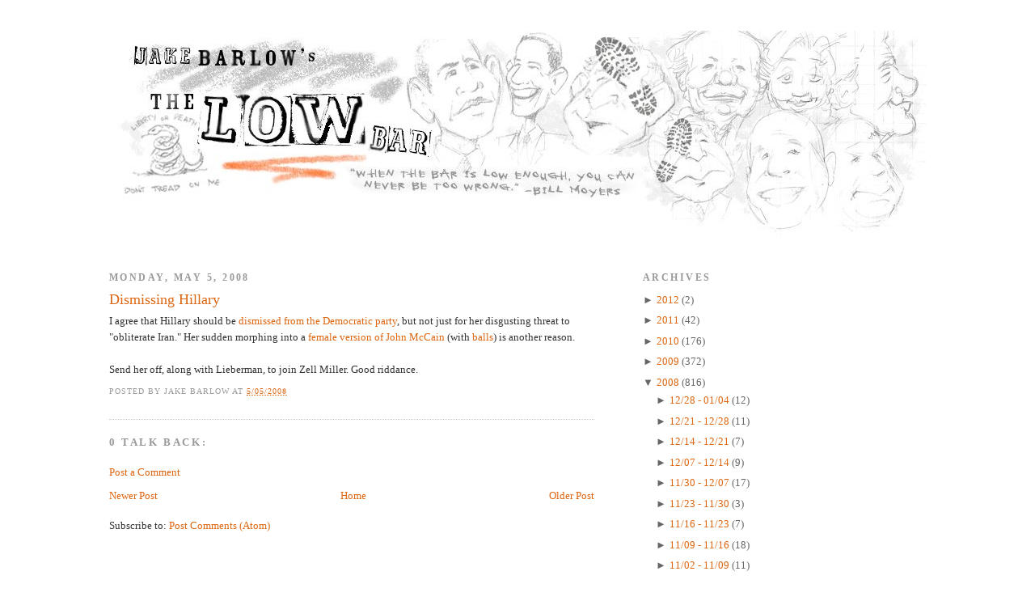

--- FILE ---
content_type: text/html; charset=UTF-8
request_url: http://www.thelowbar.com/2008/05/dismissing-hillary.html?widgetType=BlogArchive&widgetId=BlogArchive1&action=toggle&dir=open&toggle=WEEKLY-1282460400000&toggleopen=WEEKLY-1209884400000
body_size: 16058
content:
<!DOCTYPE html>
<html dir='ltr' xmlns='http://www.w3.org/1999/xhtml' xmlns:b='http://www.google.com/2005/gml/b' xmlns:data='http://www.google.com/2005/gml/data' xmlns:expr='http://www.google.com/2005/gml/expr'>
<head>
<link href='https://www.blogger.com/static/v1/widgets/2944754296-widget_css_bundle.css' rel='stylesheet' type='text/css'/>
<meta content='text/html; charset=UTF-8' http-equiv='Content-Type'/>
<meta content='blogger' name='generator'/>
<link href='http://www.thelowbar.com/favicon.ico' rel='icon' type='image/x-icon'/>
<link href='http://www.thelowbar.com/2008/05/dismissing-hillary.html' rel='canonical'/>
<link rel="alternate" type="application/atom+xml" title="The Low Bar - Atom" href="http://www.thelowbar.com/feeds/posts/default" />
<link rel="alternate" type="application/rss+xml" title="The Low Bar - RSS" href="http://www.thelowbar.com/feeds/posts/default?alt=rss" />
<link rel="service.post" type="application/atom+xml" title="The Low Bar - Atom" href="https://www.blogger.com/feeds/435006283353598421/posts/default" />

<link rel="alternate" type="application/atom+xml" title="The Low Bar - Atom" href="http://www.thelowbar.com/feeds/829307075012013486/comments/default" />
<!--Can't find substitution for tag [blog.ieCssRetrofitLinks]-->
<meta content='http://www.thelowbar.com/2008/05/dismissing-hillary.html' property='og:url'/>
<meta content='Dismissing Hillary' property='og:title'/>
<meta content='I agree that Hillary should be dismissed from the Democratic party , but not just for her disgusting threat to &quot;obliterate Iran.&quot; Her sudden...' property='og:description'/>
<title>The Low Bar: Dismissing Hillary</title>
<style id='page-skin-1' type='text/css'><!--
/*
-----------------------------------------------
Blogger Template Style
Name:     Minima
Designer: Douglas Bowman
URL:      www.stopdesign.com
Date:     26 Feb 2004
Updated by: Blogger Team
----------------------------------------------- */
/* Variable definitions
====================
<Variable name="bgcolor" description="Page Background Color"
type="color" default="#fff">
<Variable name="textcolor" description="Text Color"
type="color" default="#333">
<Variable name="linkcolor" description="Link Color"
type="color" default="#58a">
<Variable name="pagetitlecolor" description="Blog Title Color"
type="color" default="#666">
<Variable name="descriptioncolor" description="Blog Description Color"
type="color" default="#999">
<Variable name="titlecolor" description="Post Title Color"
type="color" default="#c60">
<Variable name="bordercolor" description="Border Color"
type="color" default="#ccc">
<Variable name="sidebarcolor" description="Sidebar Title Color"
type="color" default="#999">
<Variable name="sidebartextcolor" description="Sidebar Text Color"
type="color" default="#666">
<Variable name="visitedlinkcolor" description="Visited Link Color"
type="color" default="#999">
<Variable name="bodyfont" description="Text Font"
type="font" default="normal normal 100% Georgia, Serif">
<Variable name="headerfont" description="Sidebar Title Font"
type="font"
default="normal normal 78% 'Trebuchet MS',Trebuchet,Arial,Verdana,Sans-serif">
<Variable name="pagetitlefont" description="Blog Title Font"
type="font"
default="normal normal 200% Georgia, Serif">
<Variable name="descriptionfont" description="Blog Description Font"
type="font"
default="normal normal 78% 'Trebuchet MS', Trebuchet, Arial, Verdana, Sans-serif">
<Variable name="postfooterfont" description="Post Footer Font"
type="font"
default="normal normal 78% 'Trebuchet MS', Trebuchet, Arial, Verdana, Sans-serif">
<Variable name="startSide" description="Side where text starts in blog language"
type="automatic" default="left">
<Variable name="endSide" description="Side where text ends in blog language"
type="automatic" default="right">
*/
/* Use this with templates/template-twocol.html */
body {
background:#ffffff;
margin:0;
color:#333333;
font:x-small Georgia Serif;
font-size/* */:/**/small;
font-size: /**/small;
text-align: center;
}
a:link {
color:#dd6611;
text-decoration:none;
}
a:visited {
color:#999999;
text-decoration:none;
}
a:hover {
color:#dd6611;
text-decoration:underline;
}
a img {
border-width:0;
padding: 0;
}
/* Header
-----------------------------------------------
*/
#header-wrapper {
width:900px;
margin: 0px;
border:0px dotted #cccccc;
}
#header-inner {
background-position: left;
margin-left: auto;
margin-right: auto;
}
#header {
margin: 0px;
border: 0px solid #cccccc;
text-align: left;
color:#dd6611;
}
#header h1 {
margin:5px;
padding:5px 5px .25em;
line-height:1.2em;
text-transform:uppercase;
letter-spacing:.2em;
font: normal normal 200% Georgia, Serif;
}
#header a {
color:#dd6611;
text-decoration:none;
}
#header a:hover {
color:#dd6611;
}
#header .description {
margin:0 10px 10px;
max-width:900px;
text-transform:uppercase;
letter-spacing:.2em;
line-height: 1.4em;
font: normal normal 78% Georgia, Times, serif;
color: #5588aa;
}
#header img {
margin-left: auto;
margin-right: auto;
}
#main blockquote {
background-color:#efefef;
margin:10px auto;
padding:10px 5px 10px 25px;
width:80%;
}
/* Outer-Wrapper
----------------------------------------------- */
#outer-wrapper {
width: 1010px;
margin:10px auto;
padding:20px 10px;
text-align:left;
font: normal normal 100% Georgia, Serif;
}
#main-wrapper {
width: 600px;
float: left;
word-wrap: break-word; /* fix for long text breaking sidebar float in IE */
overflow: hidden;     /* fix for long non-text content breaking IE sidebar float */
}
#sidebar-wrapper {
width: 350px;
float: right;
word-wrap: break-word; /* fix for long text breaking sidebar float in IE */
overflow: hidden;      /* fix for long non-text content breaking IE sidebar float */
}
/* Headings
----------------------------------------------- */
h2 {
margin:1.5em 0 .75em;
font:normal bold 95% Georgia, Times, serif;
line-height: 1.4em;
text-transform:uppercase;
letter-spacing:.2em;
color:#999999;
}
/* Posts
-----------------------------------------------
*/
h2.date-header {
margin:1.5em 0 .5em;
}
.post {
margin:.5em 0 1.5em;
border-bottom:1px dotted #cccccc;
padding-bottom:1.5em;
}
.post h3 {
margin:.25em 0 0;
padding:0 0 4px;
font-size:140%;
font-weight:normal;
line-height:1.4em;
color:#dd6611;
}
.post h3 a, .post h3 a:visited, .post h3 strong {
display:block;
text-decoration:none;
color:#dd6611;
font-weight:normal;
}
.post h3 strong, .post h3 a:hover {
color:#333333;
}
.post p {
margin:0 0 .75em;
line-height:1.6em;
}
.post-footer {
margin: .75em 0;
color:#999999;
text-transform:uppercase;
letter-spacing:.1em;
font: normal normal 78% Georgia, Times, serif;
line-height: 1.4em;
}
.comment-link {
margin-left:.6em;
}
.post img {
padding:4px;
border:0px solid #cccccc;
}
.post blockquote {
margin:1em 20px;
}
.post blockquote p {
margin:.75em 0;
}
/* Comments
----------------------------------------------- */
#comments h4 {
margin:1em 0;
font-weight: bold;
line-height: 1.4em;
text-transform:uppercase;
letter-spacing:.2em;
color: #999999;
}
#comments-block {
margin:1em 0 1.5em;
line-height:1.6em;
}
#comments-block .comment-author {
margin:.5em 0;
}
#comments-block .comment-body {
margin:.25em 0 0;
}
#comments-block .comment-footer {
margin:-.25em 0 2em;
line-height: 1.4em;
text-transform:uppercase;
letter-spacing:.1em;
}
#comments-block .comment-body p {
margin:0 0 .75em;
}
.deleted-comment {
font-style:italic;
color:gray;
}
#blog-pager-newer-link {
float: left;
}
#blog-pager-older-link {
float: right;
}
#blog-pager {
text-align: center;
}
.feed-links {
clear: both;
line-height: 2.5em;
}
/* Sidebar Content
----------------------------------------------- */
.sidebar {
color: #666666;
line-height: 1.5em;
}
.sidebar ul {
list-style:none;
margin:0 0 0;
padding:0 0 0;
}
.sidebar li {
margin:0;
padding-top:0;
padding-right:0;
padding-bottom:.25em;
padding-left:15px;
text-indent:-15px;
line-height:1.5em;
}
.sidebar .widget, .main .widget {
border-bottom:1px dotted #cccccc;
margin:0 0 1.5em;
padding:0 0 1.5em;
}
.main .Blog {
border-bottom-width: 0;
}
/* Profile
----------------------------------------------- */
.profile-img {
float: left;
margin-top: 0;
margin-right: 5px;
margin-bottom: 5px;
margin-left: 0;
padding: 4px;
border: 1px solid #cccccc;
}
.profile-data {
margin:0;
text-transform:uppercase;
letter-spacing:.1em;
font: normal normal 78% Georgia, Times, serif;
color: #999999;
font-weight: bold;
line-height: 1.6em;
}
.profile-datablock {
margin:.5em 0 .5em;
}
.profile-textblock {
margin: 0.5em 0;
line-height: 1.6em;
}
.profile-link {
font: normal normal 78% Georgia, Times, serif;
text-transform: uppercase;
letter-spacing: .1em;
}
/* Footer
----------------------------------------------- */
#footer {
width:1011px;
clear:both;
margin:0 auto;
padding-top:15px;
line-height: 1.6em;
text-transform:uppercase;
letter-spacing:.1em;
text-align: center;
}
#footer-wrapper {
background:#f3f3f3 url(http://www.seejake.com/tlb_img/footer_bg.jpg) repeat-x scroll 0% 0%;
clear:both;
padding:100px 20px;
}
#footer-column-container {
clear:both;
}
.footer-column {
}

--></style>
<style>.fullpost{display:inline;}</style>
<style>

span.fullpost {display:inline;}

</style>
<!--Light Box Code Starts Bloggerplugins.ORG-->
<style>
#lightbox{    position: absolute;    left: 0; width: 100%; z-index: 100; text-align: center; line-height: 0;}
#lightbox img{ width: auto; height: auto;}
#lightbox a img{ border: none; }

#outerImageContainer{ position: relative; background-color: #fff; width: 250px; height: 250px; margin: 0 auto; }
#imageContainer{ padding: 10px; }

#loading{ position: absolute; top: 40%; left: 0%; height: 25%; width: 100%; text-align: center; line-height: 0; }
#hoverNav{ position: absolute; top: 0; left: 0; height: 100%; width: 100%; z-index: 10; }
#imageContainer>#hoverNav{ left: 0;}
#hoverNav a{ outline: none;}

#prevLink, #nextLink{ width: 49%; height: 100%; background-image: url([data-uri]); /* Trick IE into showing hover */ display: block; }
#prevLink { left: 0; float: left;}
#nextLink { right: 0; float: right;}
#prevLink:hover, #prevLink:visited:hover { background: url(https://blogger.googleusercontent.com/img/b/R29vZ2xl/AVvXsEjJkoNbhH3RWPIEwjCvaOSmljlMmqfBwQHBOjaxXZD4n73PViV8cOGEWm2M-hAKi72CCMb9xzHh9jy4l_gDuXkfiyuOy7-ioQWFWDWbxv76SvDh2VzlSBnxMAtwRY1M6kc3fg60avVjhNE/) left 15% no-repeat; }
#nextLink:hover, #nextLink:visited:hover { background: url(https://blogger.googleusercontent.com/img/b/R29vZ2xl/AVvXsEgaVqUW2Yd4mVASSe8z9DNay8KyIi0JIvhQ7X9x-O-G8E7dUJ_1mZMG_QPAqbFgL5YGLbDrjcvyFloIBtSfMgh9Ix4_KS6y9guZtTPDRW_5U7jdqIlEi-PwbkmPtSWn3Ni2ZG2VgtpFqV4/) right 15% no-repeat; }

#imageDataContainer{ font: 10px Verdana, Helvetica, sans-serif; background-color: #fff; margin: 0 auto; line-height: 1.4em; overflow: auto; width: 100%    ; }

#imageData{    padding:0 10px; color: #666; }
#imageData #imageDetails{ width: 70%; float: left; text-align: left; } 
#imageData #caption{ font-weight: bold;    }
#imageData #numberDisplay{ display: block; clear: left; padding-bottom: 1.0em;    }         
#imageData #bottomNavClose{ width: 66px; float: right;  padding-bottom: 0.7em; outline: none;}      

#overlay{ position: absolute; top: 0; left: 0; z-index: 90; width: 100%; height: 500px; background-color: #000; }
round-color: #000; }
lute; top: 0; left: 0; z-index: 90; width: 100%; height: 500px; background-color: #000; }
round-color: #000; }
</style>
<script src='http://ajax.googleapis.com/ajax/libs/prototype/1.6.0.2/prototype.js' type='text/javascript'></script>
<script src='http://files.bloggerplugins.org/lbox/js/scriptaculous.js' type='text/javascript'></script>
<script src='http://blogergadgets.googlecode.com/files/lightbox.js' type='text/javascript'></script>
<!--Light Box Code Ends Bloggerplugins.ORG-->
<link href='https://www.blogger.com/dyn-css/authorization.css?targetBlogID=435006283353598421&amp;zx=3244f384-a9f1-4de9-8a03-fa7a6c90d7fc' media='none' onload='if(media!=&#39;all&#39;)media=&#39;all&#39;' rel='stylesheet'/><noscript><link href='https://www.blogger.com/dyn-css/authorization.css?targetBlogID=435006283353598421&amp;zx=3244f384-a9f1-4de9-8a03-fa7a6c90d7fc' rel='stylesheet'/></noscript>
<meta name='google-adsense-platform-account' content='ca-host-pub-1556223355139109'/>
<meta name='google-adsense-platform-domain' content='blogspot.com'/>

<!-- data-ad-client=ca-pub-8304598357241054 -->

</head>
<body>
<div class='navbar no-items section' id='navbar'>
</div>
<div id='outer-wrapper'><div id='wrap2'>
<!-- skip links for text browsers -->
<span id='skiplinks' style='display:none;'>
<a href='#main'>skip to main </a> |
      <a href='#sidebar'>skip to sidebar</a>
</span>
<div id='header-wrapper'>
<div class='header section' id='header'><div class='widget Header' data-version='1' id='Header1'>
<div id='header-inner'>
<a href='http://www.thelowbar.com/' style='display: block'>
<img alt='The Low Bar' height='286px; ' id='Header1_headerimg' src='https://blogger.googleusercontent.com/img/b/R29vZ2xl/AVvXsEhmOSx7rzrwLEbJaMFHXhHsdD_DWkzrdRixXV3R6ngG-Oei28YwARPk2oUtBviGuSudAeYdf5e08TDalQNTJIoUZ8Zq3GE9ACW5PbT-pI_87xD1T1IUzrN_UPzKLF8EtjNTZ3glpmThXOw/s1600-r/sketcheader.jpg' style='display: block' width='1011px; '/>
</a>
</div>
</div></div>
</div>
<div id='content-wrapper'>
<div id='crosscol-wrapper' style='text-align:center'>
<div class='crosscol no-items section' id='crosscol'></div>
</div>
<div id='main-wrapper'>
<div class='main section' id='main'><div class='widget Blog' data-version='1' id='Blog1'>
<div class='blog-posts hfeed'>
<!--Can't find substitution for tag [adStart]-->
<h2 class='date-header'>Monday, May 5, 2008</h2>
<div class='post hentry uncustomized-post-template'>
<a name='829307075012013486'></a>
<h3 class='post-title entry-title'>
<a href='http://www.thelowbar.com/2008/05/dismissing-hillary.html'>Dismissing Hillary</a>
</h3>
<div class='post-header-line-1'></div>
<div class='post-body entry-content' id='post-829307075012013486'>
<p>I agree that Hillary should be <a href="http://www.huffingtonpost.com/ben-cohen/hillary-should-be-dismiss_b_100082.html">dismissed from the Democratic party</a>, but not just for her disgusting threat to &quot;obliterate Iran.&quot; Her sudden morphing into a <a href="http://www.huffingtonpost.com/2008/05/05/clinton-in-2005-i-agree-w_n_100168.html">female version of John McCain</a> (with <a href="http://www.huffingtonpost.com/2008/04/30/labor-leader-paul-gipson_n_99523.html">balls</a>) is another reason. <br> <br>Send her off, along with Lieberman, to join Zell Miller. Good riddance.<br> 
</p>
<div style='clear: both;'></div>
</div>
<div class='post-footer'>
<div class='post-footer-line post-footer-line-1'>
<span class='post-author vcard'>
Posted by
<span class='fn'>Jake Barlow</span>
</span>
<span class='post-timestamp'>
at
<a class='timestamp-link' href='http://www.thelowbar.com/2008/05/dismissing-hillary.html' rel='bookmark' title='permanent link'><abbr class='published' title='2008-05-05T12:40:00-07:00'>5/05/2008</abbr></a>
</span>
<span class='post-comment-link'>
</span>
<span class='post-backlinks post-comment-link'>
</span>
<span class='post-icons'>
<span class='item-action'>
<a href='https://www.blogger.com/email-post/435006283353598421/829307075012013486' title='Email Post'>
<img alt='' class='icon-action' src='http://www.seejake.com/tlb_img/email_icon.gif'/>
</a>
</span>
<span class='item-control blog-admin pid-1181869263'>
<a href='https://www.blogger.com/post-edit.g?blogID=435006283353598421&postID=829307075012013486&from=pencil' title='Edit Post'>
<img alt='' class='icon-action' src='http://www.seejake.com/tlb_img/edit_icon.gif'/>
</a>
</span>
</span>
</div>
<div class='post-footer-line post-footer-line-2'>
<span class='post-labels'>
</span>
</div>
<div class='post-footer-line post-footer-line-3'></div>
</div>
</div>
<div class='comments' id='comments'>
<a name='comments'></a>
<h4>
0
talk back:
        
</h4>
<dl id='comments-block'>
</dl>
<p class='comment-footer'>
<a href='https://www.blogger.com/comment/fullpage/post/435006283353598421/829307075012013486' onclick=''>Post a Comment</a>
</p>
<div id='backlinks-container'>
<div id='Blog1_backlinks-container'>
</div>
</div>
</div>
<!--Can't find substitution for tag [adEnd]-->
</div>
<div class='blog-pager' id='blog-pager'>
<span id='blog-pager-newer-link'>
<a class='blog-pager-newer-link' href='http://www.thelowbar.com/2008/05/operation-northwoods-coming-to-iran.html' id='Blog1_blog-pager-newer-link' title='Newer Post'>Newer Post</a>
</span>
<span id='blog-pager-older-link'>
<a class='blog-pager-older-link' href='http://www.thelowbar.com/2008/05/wright-postmortem.html' id='Blog1_blog-pager-older-link' title='Older Post'>Older Post</a>
</span>
<a class='home-link' href='http://www.thelowbar.com/'>Home</a>
</div>
<div class='clear'></div>
<div class='post-feeds'>
<div class='feed-links'>
Subscribe to:
<a class='feed-link' href='http://www.thelowbar.com/feeds/829307075012013486/comments/default' target='_blank' type='application/atom+xml'>Post Comments (Atom)</a>
</div>
</div>
</div></div>
</div>
<div id='sidebar-wrapper'>
<div class='sidebar section' id='sidebar'><div class='widget BlogArchive' data-version='1' id='BlogArchive1'>
<h2>Archives</h2>
<div class='widget-content'>
<div id='ArchiveList'>
<div id='BlogArchive1_ArchiveList'>
<ul class='hierarchy'>
<li class='archivedate collapsed'>
<a class='toggle' href='//www.thelowbar.com/2008/05/dismissing-hillary.html?widgetType=BlogArchive&widgetId=BlogArchive1&action=toggle&dir=open&toggle=YEARLY-1325404800000&toggleopen=WEEKLY-1209884400000'>
<span class='zippy'>

              &#9658;
            
</span>
</a>
<a class='post-count-link' href='http://www.thelowbar.com/2012/'>
2012
</a>
<span class='post-count' dir='ltr'>(2)</span>
<ul class='hierarchy'>
<li class='archivedate collapsed'>
<a class='toggle' href='//www.thelowbar.com/2008/05/dismissing-hillary.html?widgetType=BlogArchive&widgetId=BlogArchive1&action=toggle&dir=open&toggle=WEEKLY-1330243200000&toggleopen=WEEKLY-1209884400000'>
<span class='zippy'>

              &#9658;
            
</span>
</a>
<a class='post-count-link' href='http://www.thelowbar.com/2012_02_26_archive.html'>
02/26 - 03/04
</a>
<span class='post-count' dir='ltr'>(1)</span>
</li>
</ul>
<ul class='hierarchy'>
<li class='archivedate collapsed'>
<a class='toggle' href='//www.thelowbar.com/2008/05/dismissing-hillary.html?widgetType=BlogArchive&widgetId=BlogArchive1&action=toggle&dir=open&toggle=WEEKLY-1326009600000&toggleopen=WEEKLY-1209884400000'>
<span class='zippy'>

              &#9658;
            
</span>
</a>
<a class='post-count-link' href='http://www.thelowbar.com/2012_01_08_archive.html'>
01/08 - 01/15
</a>
<span class='post-count' dir='ltr'>(1)</span>
</li>
</ul>
</li>
</ul>
<ul class='hierarchy'>
<li class='archivedate collapsed'>
<a class='toggle' href='//www.thelowbar.com/2008/05/dismissing-hillary.html?widgetType=BlogArchive&widgetId=BlogArchive1&action=toggle&dir=open&toggle=YEARLY-1293868800000&toggleopen=WEEKLY-1209884400000'>
<span class='zippy'>

              &#9658;
            
</span>
</a>
<a class='post-count-link' href='http://www.thelowbar.com/2011/'>
2011
</a>
<span class='post-count' dir='ltr'>(42)</span>
<ul class='hierarchy'>
<li class='archivedate collapsed'>
<a class='toggle' href='//www.thelowbar.com/2008/05/dismissing-hillary.html?widgetType=BlogArchive&widgetId=BlogArchive1&action=toggle&dir=open&toggle=WEEKLY-1324195200000&toggleopen=WEEKLY-1209884400000'>
<span class='zippy'>

              &#9658;
            
</span>
</a>
<a class='post-count-link' href='http://www.thelowbar.com/2011_12_18_archive.html'>
12/18 - 12/25
</a>
<span class='post-count' dir='ltr'>(1)</span>
</li>
</ul>
<ul class='hierarchy'>
<li class='archivedate collapsed'>
<a class='toggle' href='//www.thelowbar.com/2008/05/dismissing-hillary.html?widgetType=BlogArchive&widgetId=BlogArchive1&action=toggle&dir=open&toggle=WEEKLY-1322380800000&toggleopen=WEEKLY-1209884400000'>
<span class='zippy'>

              &#9658;
            
</span>
</a>
<a class='post-count-link' href='http://www.thelowbar.com/2011_11_27_archive.html'>
11/27 - 12/04
</a>
<span class='post-count' dir='ltr'>(2)</span>
</li>
</ul>
<ul class='hierarchy'>
<li class='archivedate collapsed'>
<a class='toggle' href='//www.thelowbar.com/2008/05/dismissing-hillary.html?widgetType=BlogArchive&widgetId=BlogArchive1&action=toggle&dir=open&toggle=WEEKLY-1321776000000&toggleopen=WEEKLY-1209884400000'>
<span class='zippy'>

              &#9658;
            
</span>
</a>
<a class='post-count-link' href='http://www.thelowbar.com/2011_11_20_archive.html'>
11/20 - 11/27
</a>
<span class='post-count' dir='ltr'>(1)</span>
</li>
</ul>
<ul class='hierarchy'>
<li class='archivedate collapsed'>
<a class='toggle' href='//www.thelowbar.com/2008/05/dismissing-hillary.html?widgetType=BlogArchive&widgetId=BlogArchive1&action=toggle&dir=open&toggle=WEEKLY-1321171200000&toggleopen=WEEKLY-1209884400000'>
<span class='zippy'>

              &#9658;
            
</span>
</a>
<a class='post-count-link' href='http://www.thelowbar.com/2011_11_13_archive.html'>
11/13 - 11/20
</a>
<span class='post-count' dir='ltr'>(1)</span>
</li>
</ul>
<ul class='hierarchy'>
<li class='archivedate collapsed'>
<a class='toggle' href='//www.thelowbar.com/2008/05/dismissing-hillary.html?widgetType=BlogArchive&widgetId=BlogArchive1&action=toggle&dir=open&toggle=WEEKLY-1319958000000&toggleopen=WEEKLY-1209884400000'>
<span class='zippy'>

              &#9658;
            
</span>
</a>
<a class='post-count-link' href='http://www.thelowbar.com/2011_10_30_archive.html'>
10/30 - 11/06
</a>
<span class='post-count' dir='ltr'>(1)</span>
</li>
</ul>
<ul class='hierarchy'>
<li class='archivedate collapsed'>
<a class='toggle' href='//www.thelowbar.com/2008/05/dismissing-hillary.html?widgetType=BlogArchive&widgetId=BlogArchive1&action=toggle&dir=open&toggle=WEEKLY-1318748400000&toggleopen=WEEKLY-1209884400000'>
<span class='zippy'>

              &#9658;
            
</span>
</a>
<a class='post-count-link' href='http://www.thelowbar.com/2011_10_16_archive.html'>
10/16 - 10/23
</a>
<span class='post-count' dir='ltr'>(1)</span>
</li>
</ul>
<ul class='hierarchy'>
<li class='archivedate collapsed'>
<a class='toggle' href='//www.thelowbar.com/2008/05/dismissing-hillary.html?widgetType=BlogArchive&widgetId=BlogArchive1&action=toggle&dir=open&toggle=WEEKLY-1318143600000&toggleopen=WEEKLY-1209884400000'>
<span class='zippy'>

              &#9658;
            
</span>
</a>
<a class='post-count-link' href='http://www.thelowbar.com/2011_10_09_archive.html'>
10/09 - 10/16
</a>
<span class='post-count' dir='ltr'>(1)</span>
</li>
</ul>
<ul class='hierarchy'>
<li class='archivedate collapsed'>
<a class='toggle' href='//www.thelowbar.com/2008/05/dismissing-hillary.html?widgetType=BlogArchive&widgetId=BlogArchive1&action=toggle&dir=open&toggle=WEEKLY-1316934000000&toggleopen=WEEKLY-1209884400000'>
<span class='zippy'>

              &#9658;
            
</span>
</a>
<a class='post-count-link' href='http://www.thelowbar.com/2011_09_25_archive.html'>
09/25 - 10/02
</a>
<span class='post-count' dir='ltr'>(1)</span>
</li>
</ul>
<ul class='hierarchy'>
<li class='archivedate collapsed'>
<a class='toggle' href='//www.thelowbar.com/2008/05/dismissing-hillary.html?widgetType=BlogArchive&widgetId=BlogArchive1&action=toggle&dir=open&toggle=WEEKLY-1315119600000&toggleopen=WEEKLY-1209884400000'>
<span class='zippy'>

              &#9658;
            
</span>
</a>
<a class='post-count-link' href='http://www.thelowbar.com/2011_09_04_archive.html'>
09/04 - 09/11
</a>
<span class='post-count' dir='ltr'>(1)</span>
</li>
</ul>
<ul class='hierarchy'>
<li class='archivedate collapsed'>
<a class='toggle' href='//www.thelowbar.com/2008/05/dismissing-hillary.html?widgetType=BlogArchive&widgetId=BlogArchive1&action=toggle&dir=open&toggle=WEEKLY-1314514800000&toggleopen=WEEKLY-1209884400000'>
<span class='zippy'>

              &#9658;
            
</span>
</a>
<a class='post-count-link' href='http://www.thelowbar.com/2011_08_28_archive.html'>
08/28 - 09/04
</a>
<span class='post-count' dir='ltr'>(1)</span>
</li>
</ul>
<ul class='hierarchy'>
<li class='archivedate collapsed'>
<a class='toggle' href='//www.thelowbar.com/2008/05/dismissing-hillary.html?widgetType=BlogArchive&widgetId=BlogArchive1&action=toggle&dir=open&toggle=WEEKLY-1312700400000&toggleopen=WEEKLY-1209884400000'>
<span class='zippy'>

              &#9658;
            
</span>
</a>
<a class='post-count-link' href='http://www.thelowbar.com/2011_08_07_archive.html'>
08/07 - 08/14
</a>
<span class='post-count' dir='ltr'>(1)</span>
</li>
</ul>
<ul class='hierarchy'>
<li class='archivedate collapsed'>
<a class='toggle' href='//www.thelowbar.com/2008/05/dismissing-hillary.html?widgetType=BlogArchive&widgetId=BlogArchive1&action=toggle&dir=open&toggle=WEEKLY-1311490800000&toggleopen=WEEKLY-1209884400000'>
<span class='zippy'>

              &#9658;
            
</span>
</a>
<a class='post-count-link' href='http://www.thelowbar.com/2011_07_24_archive.html'>
07/24 - 07/31
</a>
<span class='post-count' dir='ltr'>(1)</span>
</li>
</ul>
<ul class='hierarchy'>
<li class='archivedate collapsed'>
<a class='toggle' href='//www.thelowbar.com/2008/05/dismissing-hillary.html?widgetType=BlogArchive&widgetId=BlogArchive1&action=toggle&dir=open&toggle=WEEKLY-1309676400000&toggleopen=WEEKLY-1209884400000'>
<span class='zippy'>

              &#9658;
            
</span>
</a>
<a class='post-count-link' href='http://www.thelowbar.com/2011_07_03_archive.html'>
07/03 - 07/10
</a>
<span class='post-count' dir='ltr'>(1)</span>
</li>
</ul>
<ul class='hierarchy'>
<li class='archivedate collapsed'>
<a class='toggle' href='//www.thelowbar.com/2008/05/dismissing-hillary.html?widgetType=BlogArchive&widgetId=BlogArchive1&action=toggle&dir=open&toggle=WEEKLY-1309071600000&toggleopen=WEEKLY-1209884400000'>
<span class='zippy'>

              &#9658;
            
</span>
</a>
<a class='post-count-link' href='http://www.thelowbar.com/2011_06_26_archive.html'>
06/26 - 07/03
</a>
<span class='post-count' dir='ltr'>(1)</span>
</li>
</ul>
<ul class='hierarchy'>
<li class='archivedate collapsed'>
<a class='toggle' href='//www.thelowbar.com/2008/05/dismissing-hillary.html?widgetType=BlogArchive&widgetId=BlogArchive1&action=toggle&dir=open&toggle=WEEKLY-1308466800000&toggleopen=WEEKLY-1209884400000'>
<span class='zippy'>

              &#9658;
            
</span>
</a>
<a class='post-count-link' href='http://www.thelowbar.com/2011_06_19_archive.html'>
06/19 - 06/26
</a>
<span class='post-count' dir='ltr'>(1)</span>
</li>
</ul>
<ul class='hierarchy'>
<li class='archivedate collapsed'>
<a class='toggle' href='//www.thelowbar.com/2008/05/dismissing-hillary.html?widgetType=BlogArchive&widgetId=BlogArchive1&action=toggle&dir=open&toggle=WEEKLY-1307257200000&toggleopen=WEEKLY-1209884400000'>
<span class='zippy'>

              &#9658;
            
</span>
</a>
<a class='post-count-link' href='http://www.thelowbar.com/2011_06_05_archive.html'>
06/05 - 06/12
</a>
<span class='post-count' dir='ltr'>(1)</span>
</li>
</ul>
<ul class='hierarchy'>
<li class='archivedate collapsed'>
<a class='toggle' href='//www.thelowbar.com/2008/05/dismissing-hillary.html?widgetType=BlogArchive&widgetId=BlogArchive1&action=toggle&dir=open&toggle=WEEKLY-1306652400000&toggleopen=WEEKLY-1209884400000'>
<span class='zippy'>

              &#9658;
            
</span>
</a>
<a class='post-count-link' href='http://www.thelowbar.com/2011_05_29_archive.html'>
05/29 - 06/05
</a>
<span class='post-count' dir='ltr'>(1)</span>
</li>
</ul>
<ul class='hierarchy'>
<li class='archivedate collapsed'>
<a class='toggle' href='//www.thelowbar.com/2008/05/dismissing-hillary.html?widgetType=BlogArchive&widgetId=BlogArchive1&action=toggle&dir=open&toggle=WEEKLY-1306047600000&toggleopen=WEEKLY-1209884400000'>
<span class='zippy'>

              &#9658;
            
</span>
</a>
<a class='post-count-link' href='http://www.thelowbar.com/2011_05_22_archive.html'>
05/22 - 05/29
</a>
<span class='post-count' dir='ltr'>(1)</span>
</li>
</ul>
<ul class='hierarchy'>
<li class='archivedate collapsed'>
<a class='toggle' href='//www.thelowbar.com/2008/05/dismissing-hillary.html?widgetType=BlogArchive&widgetId=BlogArchive1&action=toggle&dir=open&toggle=WEEKLY-1305442800000&toggleopen=WEEKLY-1209884400000'>
<span class='zippy'>

              &#9658;
            
</span>
</a>
<a class='post-count-link' href='http://www.thelowbar.com/2011_05_15_archive.html'>
05/15 - 05/22
</a>
<span class='post-count' dir='ltr'>(2)</span>
</li>
</ul>
<ul class='hierarchy'>
<li class='archivedate collapsed'>
<a class='toggle' href='//www.thelowbar.com/2008/05/dismissing-hillary.html?widgetType=BlogArchive&widgetId=BlogArchive1&action=toggle&dir=open&toggle=WEEKLY-1304838000000&toggleopen=WEEKLY-1209884400000'>
<span class='zippy'>

              &#9658;
            
</span>
</a>
<a class='post-count-link' href='http://www.thelowbar.com/2011_05_08_archive.html'>
05/08 - 05/15
</a>
<span class='post-count' dir='ltr'>(1)</span>
</li>
</ul>
<ul class='hierarchy'>
<li class='archivedate collapsed'>
<a class='toggle' href='//www.thelowbar.com/2008/05/dismissing-hillary.html?widgetType=BlogArchive&widgetId=BlogArchive1&action=toggle&dir=open&toggle=WEEKLY-1304233200000&toggleopen=WEEKLY-1209884400000'>
<span class='zippy'>

              &#9658;
            
</span>
</a>
<a class='post-count-link' href='http://www.thelowbar.com/2011_05_01_archive.html'>
05/01 - 05/08
</a>
<span class='post-count' dir='ltr'>(1)</span>
</li>
</ul>
<ul class='hierarchy'>
<li class='archivedate collapsed'>
<a class='toggle' href='//www.thelowbar.com/2008/05/dismissing-hillary.html?widgetType=BlogArchive&widgetId=BlogArchive1&action=toggle&dir=open&toggle=WEEKLY-1303628400000&toggleopen=WEEKLY-1209884400000'>
<span class='zippy'>

              &#9658;
            
</span>
</a>
<a class='post-count-link' href='http://www.thelowbar.com/2011_04_24_archive.html'>
04/24 - 05/01
</a>
<span class='post-count' dir='ltr'>(1)</span>
</li>
</ul>
<ul class='hierarchy'>
<li class='archivedate collapsed'>
<a class='toggle' href='//www.thelowbar.com/2008/05/dismissing-hillary.html?widgetType=BlogArchive&widgetId=BlogArchive1&action=toggle&dir=open&toggle=WEEKLY-1303023600000&toggleopen=WEEKLY-1209884400000'>
<span class='zippy'>

              &#9658;
            
</span>
</a>
<a class='post-count-link' href='http://www.thelowbar.com/2011_04_17_archive.html'>
04/17 - 04/24
</a>
<span class='post-count' dir='ltr'>(3)</span>
</li>
</ul>
<ul class='hierarchy'>
<li class='archivedate collapsed'>
<a class='toggle' href='//www.thelowbar.com/2008/05/dismissing-hillary.html?widgetType=BlogArchive&widgetId=BlogArchive1&action=toggle&dir=open&toggle=WEEKLY-1302418800000&toggleopen=WEEKLY-1209884400000'>
<span class='zippy'>

              &#9658;
            
</span>
</a>
<a class='post-count-link' href='http://www.thelowbar.com/2011_04_10_archive.html'>
04/10 - 04/17
</a>
<span class='post-count' dir='ltr'>(1)</span>
</li>
</ul>
<ul class='hierarchy'>
<li class='archivedate collapsed'>
<a class='toggle' href='//www.thelowbar.com/2008/05/dismissing-hillary.html?widgetType=BlogArchive&widgetId=BlogArchive1&action=toggle&dir=open&toggle=WEEKLY-1301814000000&toggleopen=WEEKLY-1209884400000'>
<span class='zippy'>

              &#9658;
            
</span>
</a>
<a class='post-count-link' href='http://www.thelowbar.com/2011_04_03_archive.html'>
04/03 - 04/10
</a>
<span class='post-count' dir='ltr'>(1)</span>
</li>
</ul>
<ul class='hierarchy'>
<li class='archivedate collapsed'>
<a class='toggle' href='//www.thelowbar.com/2008/05/dismissing-hillary.html?widgetType=BlogArchive&widgetId=BlogArchive1&action=toggle&dir=open&toggle=WEEKLY-1301209200000&toggleopen=WEEKLY-1209884400000'>
<span class='zippy'>

              &#9658;
            
</span>
</a>
<a class='post-count-link' href='http://www.thelowbar.com/2011_03_27_archive.html'>
03/27 - 04/03
</a>
<span class='post-count' dir='ltr'>(1)</span>
</li>
</ul>
<ul class='hierarchy'>
<li class='archivedate collapsed'>
<a class='toggle' href='//www.thelowbar.com/2008/05/dismissing-hillary.html?widgetType=BlogArchive&widgetId=BlogArchive1&action=toggle&dir=open&toggle=WEEKLY-1298793600000&toggleopen=WEEKLY-1209884400000'>
<span class='zippy'>

              &#9658;
            
</span>
</a>
<a class='post-count-link' href='http://www.thelowbar.com/2011_02_27_archive.html'>
02/27 - 03/06
</a>
<span class='post-count' dir='ltr'>(1)</span>
</li>
</ul>
<ul class='hierarchy'>
<li class='archivedate collapsed'>
<a class='toggle' href='//www.thelowbar.com/2008/05/dismissing-hillary.html?widgetType=BlogArchive&widgetId=BlogArchive1&action=toggle&dir=open&toggle=WEEKLY-1298188800000&toggleopen=WEEKLY-1209884400000'>
<span class='zippy'>

              &#9658;
            
</span>
</a>
<a class='post-count-link' href='http://www.thelowbar.com/2011_02_20_archive.html'>
02/20 - 02/27
</a>
<span class='post-count' dir='ltr'>(2)</span>
</li>
</ul>
<ul class='hierarchy'>
<li class='archivedate collapsed'>
<a class='toggle' href='//www.thelowbar.com/2008/05/dismissing-hillary.html?widgetType=BlogArchive&widgetId=BlogArchive1&action=toggle&dir=open&toggle=WEEKLY-1297584000000&toggleopen=WEEKLY-1209884400000'>
<span class='zippy'>

              &#9658;
            
</span>
</a>
<a class='post-count-link' href='http://www.thelowbar.com/2011_02_13_archive.html'>
02/13 - 02/20
</a>
<span class='post-count' dir='ltr'>(3)</span>
</li>
</ul>
<ul class='hierarchy'>
<li class='archivedate collapsed'>
<a class='toggle' href='//www.thelowbar.com/2008/05/dismissing-hillary.html?widgetType=BlogArchive&widgetId=BlogArchive1&action=toggle&dir=open&toggle=WEEKLY-1296979200000&toggleopen=WEEKLY-1209884400000'>
<span class='zippy'>

              &#9658;
            
</span>
</a>
<a class='post-count-link' href='http://www.thelowbar.com/2011_02_06_archive.html'>
02/06 - 02/13
</a>
<span class='post-count' dir='ltr'>(1)</span>
</li>
</ul>
<ul class='hierarchy'>
<li class='archivedate collapsed'>
<a class='toggle' href='//www.thelowbar.com/2008/05/dismissing-hillary.html?widgetType=BlogArchive&widgetId=BlogArchive1&action=toggle&dir=open&toggle=WEEKLY-1295164800000&toggleopen=WEEKLY-1209884400000'>
<span class='zippy'>

              &#9658;
            
</span>
</a>
<a class='post-count-link' href='http://www.thelowbar.com/2011_01_16_archive.html'>
01/16 - 01/23
</a>
<span class='post-count' dir='ltr'>(2)</span>
</li>
</ul>
<ul class='hierarchy'>
<li class='archivedate collapsed'>
<a class='toggle' href='//www.thelowbar.com/2008/05/dismissing-hillary.html?widgetType=BlogArchive&widgetId=BlogArchive1&action=toggle&dir=open&toggle=WEEKLY-1294560000000&toggleopen=WEEKLY-1209884400000'>
<span class='zippy'>

              &#9658;
            
</span>
</a>
<a class='post-count-link' href='http://www.thelowbar.com/2011_01_09_archive.html'>
01/09 - 01/16
</a>
<span class='post-count' dir='ltr'>(1)</span>
</li>
</ul>
<ul class='hierarchy'>
<li class='archivedate collapsed'>
<a class='toggle' href='//www.thelowbar.com/2008/05/dismissing-hillary.html?widgetType=BlogArchive&widgetId=BlogArchive1&action=toggle&dir=open&toggle=WEEKLY-1293955200000&toggleopen=WEEKLY-1209884400000'>
<span class='zippy'>

              &#9658;
            
</span>
</a>
<a class='post-count-link' href='http://www.thelowbar.com/2011_01_02_archive.html'>
01/02 - 01/09
</a>
<span class='post-count' dir='ltr'>(2)</span>
</li>
</ul>
</li>
</ul>
<ul class='hierarchy'>
<li class='archivedate collapsed'>
<a class='toggle' href='//www.thelowbar.com/2008/05/dismissing-hillary.html?widgetType=BlogArchive&widgetId=BlogArchive1&action=toggle&dir=open&toggle=YEARLY-1262332800000&toggleopen=WEEKLY-1209884400000'>
<span class='zippy'>

              &#9658;
            
</span>
</a>
<a class='post-count-link' href='http://www.thelowbar.com/2010/'>
2010
</a>
<span class='post-count' dir='ltr'>(176)</span>
<ul class='hierarchy'>
<li class='archivedate collapsed'>
<a class='toggle' href='//www.thelowbar.com/2008/05/dismissing-hillary.html?widgetType=BlogArchive&widgetId=BlogArchive1&action=toggle&dir=open&toggle=WEEKLY-1293350400000&toggleopen=WEEKLY-1209884400000'>
<span class='zippy'>

              &#9658;
            
</span>
</a>
<a class='post-count-link' href='http://www.thelowbar.com/2010_12_26_archive.html'>
12/26 - 01/02
</a>
<span class='post-count' dir='ltr'>(1)</span>
</li>
</ul>
<ul class='hierarchy'>
<li class='archivedate collapsed'>
<a class='toggle' href='//www.thelowbar.com/2008/05/dismissing-hillary.html?widgetType=BlogArchive&widgetId=BlogArchive1&action=toggle&dir=open&toggle=WEEKLY-1292745600000&toggleopen=WEEKLY-1209884400000'>
<span class='zippy'>

              &#9658;
            
</span>
</a>
<a class='post-count-link' href='http://www.thelowbar.com/2010_12_19_archive.html'>
12/19 - 12/26
</a>
<span class='post-count' dir='ltr'>(2)</span>
</li>
</ul>
<ul class='hierarchy'>
<li class='archivedate collapsed'>
<a class='toggle' href='//www.thelowbar.com/2008/05/dismissing-hillary.html?widgetType=BlogArchive&widgetId=BlogArchive1&action=toggle&dir=open&toggle=WEEKLY-1292140800000&toggleopen=WEEKLY-1209884400000'>
<span class='zippy'>

              &#9658;
            
</span>
</a>
<a class='post-count-link' href='http://www.thelowbar.com/2010_12_12_archive.html'>
12/12 - 12/19
</a>
<span class='post-count' dir='ltr'>(2)</span>
</li>
</ul>
<ul class='hierarchy'>
<li class='archivedate collapsed'>
<a class='toggle' href='//www.thelowbar.com/2008/05/dismissing-hillary.html?widgetType=BlogArchive&widgetId=BlogArchive1&action=toggle&dir=open&toggle=WEEKLY-1291536000000&toggleopen=WEEKLY-1209884400000'>
<span class='zippy'>

              &#9658;
            
</span>
</a>
<a class='post-count-link' href='http://www.thelowbar.com/2010_12_05_archive.html'>
12/05 - 12/12
</a>
<span class='post-count' dir='ltr'>(4)</span>
</li>
</ul>
<ul class='hierarchy'>
<li class='archivedate collapsed'>
<a class='toggle' href='//www.thelowbar.com/2008/05/dismissing-hillary.html?widgetType=BlogArchive&widgetId=BlogArchive1&action=toggle&dir=open&toggle=WEEKLY-1290931200000&toggleopen=WEEKLY-1209884400000'>
<span class='zippy'>

              &#9658;
            
</span>
</a>
<a class='post-count-link' href='http://www.thelowbar.com/2010_11_28_archive.html'>
11/28 - 12/05
</a>
<span class='post-count' dir='ltr'>(1)</span>
</li>
</ul>
<ul class='hierarchy'>
<li class='archivedate collapsed'>
<a class='toggle' href='//www.thelowbar.com/2008/05/dismissing-hillary.html?widgetType=BlogArchive&widgetId=BlogArchive1&action=toggle&dir=open&toggle=WEEKLY-1290326400000&toggleopen=WEEKLY-1209884400000'>
<span class='zippy'>

              &#9658;
            
</span>
</a>
<a class='post-count-link' href='http://www.thelowbar.com/2010_11_21_archive.html'>
11/21 - 11/28
</a>
<span class='post-count' dir='ltr'>(2)</span>
</li>
</ul>
<ul class='hierarchy'>
<li class='archivedate collapsed'>
<a class='toggle' href='//www.thelowbar.com/2008/05/dismissing-hillary.html?widgetType=BlogArchive&widgetId=BlogArchive1&action=toggle&dir=open&toggle=WEEKLY-1289721600000&toggleopen=WEEKLY-1209884400000'>
<span class='zippy'>

              &#9658;
            
</span>
</a>
<a class='post-count-link' href='http://www.thelowbar.com/2010_11_14_archive.html'>
11/14 - 11/21
</a>
<span class='post-count' dir='ltr'>(2)</span>
</li>
</ul>
<ul class='hierarchy'>
<li class='archivedate collapsed'>
<a class='toggle' href='//www.thelowbar.com/2008/05/dismissing-hillary.html?widgetType=BlogArchive&widgetId=BlogArchive1&action=toggle&dir=open&toggle=WEEKLY-1289113200000&toggleopen=WEEKLY-1209884400000'>
<span class='zippy'>

              &#9658;
            
</span>
</a>
<a class='post-count-link' href='http://www.thelowbar.com/2010_11_07_archive.html'>
11/07 - 11/14
</a>
<span class='post-count' dir='ltr'>(3)</span>
</li>
</ul>
<ul class='hierarchy'>
<li class='archivedate collapsed'>
<a class='toggle' href='//www.thelowbar.com/2008/05/dismissing-hillary.html?widgetType=BlogArchive&widgetId=BlogArchive1&action=toggle&dir=open&toggle=WEEKLY-1288508400000&toggleopen=WEEKLY-1209884400000'>
<span class='zippy'>

              &#9658;
            
</span>
</a>
<a class='post-count-link' href='http://www.thelowbar.com/2010_10_31_archive.html'>
10/31 - 11/07
</a>
<span class='post-count' dir='ltr'>(8)</span>
</li>
</ul>
<ul class='hierarchy'>
<li class='archivedate collapsed'>
<a class='toggle' href='//www.thelowbar.com/2008/05/dismissing-hillary.html?widgetType=BlogArchive&widgetId=BlogArchive1&action=toggle&dir=open&toggle=WEEKLY-1287903600000&toggleopen=WEEKLY-1209884400000'>
<span class='zippy'>

              &#9658;
            
</span>
</a>
<a class='post-count-link' href='http://www.thelowbar.com/2010_10_24_archive.html'>
10/24 - 10/31
</a>
<span class='post-count' dir='ltr'>(3)</span>
</li>
</ul>
<ul class='hierarchy'>
<li class='archivedate collapsed'>
<a class='toggle' href='//www.thelowbar.com/2008/05/dismissing-hillary.html?widgetType=BlogArchive&widgetId=BlogArchive1&action=toggle&dir=open&toggle=WEEKLY-1287298800000&toggleopen=WEEKLY-1209884400000'>
<span class='zippy'>

              &#9658;
            
</span>
</a>
<a class='post-count-link' href='http://www.thelowbar.com/2010_10_17_archive.html'>
10/17 - 10/24
</a>
<span class='post-count' dir='ltr'>(1)</span>
</li>
</ul>
<ul class='hierarchy'>
<li class='archivedate collapsed'>
<a class='toggle' href='//www.thelowbar.com/2008/05/dismissing-hillary.html?widgetType=BlogArchive&widgetId=BlogArchive1&action=toggle&dir=open&toggle=WEEKLY-1286694000000&toggleopen=WEEKLY-1209884400000'>
<span class='zippy'>

              &#9658;
            
</span>
</a>
<a class='post-count-link' href='http://www.thelowbar.com/2010_10_10_archive.html'>
10/10 - 10/17
</a>
<span class='post-count' dir='ltr'>(2)</span>
</li>
</ul>
<ul class='hierarchy'>
<li class='archivedate collapsed'>
<a class='toggle' href='//www.thelowbar.com/2008/05/dismissing-hillary.html?widgetType=BlogArchive&widgetId=BlogArchive1&action=toggle&dir=open&toggle=WEEKLY-1286089200000&toggleopen=WEEKLY-1209884400000'>
<span class='zippy'>

              &#9658;
            
</span>
</a>
<a class='post-count-link' href='http://www.thelowbar.com/2010_10_03_archive.html'>
10/03 - 10/10
</a>
<span class='post-count' dir='ltr'>(1)</span>
</li>
</ul>
<ul class='hierarchy'>
<li class='archivedate collapsed'>
<a class='toggle' href='//www.thelowbar.com/2008/05/dismissing-hillary.html?widgetType=BlogArchive&widgetId=BlogArchive1&action=toggle&dir=open&toggle=WEEKLY-1285484400000&toggleopen=WEEKLY-1209884400000'>
<span class='zippy'>

              &#9658;
            
</span>
</a>
<a class='post-count-link' href='http://www.thelowbar.com/2010_09_26_archive.html'>
09/26 - 10/03
</a>
<span class='post-count' dir='ltr'>(1)</span>
</li>
</ul>
<ul class='hierarchy'>
<li class='archivedate collapsed'>
<a class='toggle' href='//www.thelowbar.com/2008/05/dismissing-hillary.html?widgetType=BlogArchive&widgetId=BlogArchive1&action=toggle&dir=open&toggle=WEEKLY-1284879600000&toggleopen=WEEKLY-1209884400000'>
<span class='zippy'>

              &#9658;
            
</span>
</a>
<a class='post-count-link' href='http://www.thelowbar.com/2010_09_19_archive.html'>
09/19 - 09/26
</a>
<span class='post-count' dir='ltr'>(3)</span>
</li>
</ul>
<ul class='hierarchy'>
<li class='archivedate collapsed'>
<a class='toggle' href='//www.thelowbar.com/2008/05/dismissing-hillary.html?widgetType=BlogArchive&widgetId=BlogArchive1&action=toggle&dir=open&toggle=WEEKLY-1284274800000&toggleopen=WEEKLY-1209884400000'>
<span class='zippy'>

              &#9658;
            
</span>
</a>
<a class='post-count-link' href='http://www.thelowbar.com/2010_09_12_archive.html'>
09/12 - 09/19
</a>
<span class='post-count' dir='ltr'>(3)</span>
</li>
</ul>
<ul class='hierarchy'>
<li class='archivedate collapsed'>
<a class='toggle' href='//www.thelowbar.com/2008/05/dismissing-hillary.html?widgetType=BlogArchive&widgetId=BlogArchive1&action=toggle&dir=open&toggle=WEEKLY-1283670000000&toggleopen=WEEKLY-1209884400000'>
<span class='zippy'>

              &#9658;
            
</span>
</a>
<a class='post-count-link' href='http://www.thelowbar.com/2010_09_05_archive.html'>
09/05 - 09/12
</a>
<span class='post-count' dir='ltr'>(3)</span>
</li>
</ul>
<ul class='hierarchy'>
<li class='archivedate collapsed'>
<a class='toggle' href='//www.thelowbar.com/2008/05/dismissing-hillary.html?widgetType=BlogArchive&widgetId=BlogArchive1&action=toggle&dir=open&toggle=WEEKLY-1283065200000&toggleopen=WEEKLY-1209884400000'>
<span class='zippy'>

              &#9658;
            
</span>
</a>
<a class='post-count-link' href='http://www.thelowbar.com/2010_08_29_archive.html'>
08/29 - 09/05
</a>
<span class='post-count' dir='ltr'>(1)</span>
</li>
</ul>
<ul class='hierarchy'>
<li class='archivedate collapsed'>
<a class='toggle' href='//www.thelowbar.com/2008/05/dismissing-hillary.html?widgetType=BlogArchive&widgetId=BlogArchive1&action=toggle&dir=open&toggle=WEEKLY-1282460400000&toggleopen=WEEKLY-1209884400000'>
<span class='zippy'>

              &#9658;
            
</span>
</a>
<a class='post-count-link' href='http://www.thelowbar.com/2010_08_22_archive.html'>
08/22 - 08/29
</a>
<span class='post-count' dir='ltr'>(2)</span>
</li>
</ul>
<ul class='hierarchy'>
<li class='archivedate collapsed'>
<a class='toggle' href='//www.thelowbar.com/2008/05/dismissing-hillary.html?widgetType=BlogArchive&widgetId=BlogArchive1&action=toggle&dir=open&toggle=WEEKLY-1281855600000&toggleopen=WEEKLY-1209884400000'>
<span class='zippy'>

              &#9658;
            
</span>
</a>
<a class='post-count-link' href='http://www.thelowbar.com/2010_08_15_archive.html'>
08/15 - 08/22
</a>
<span class='post-count' dir='ltr'>(2)</span>
</li>
</ul>
<ul class='hierarchy'>
<li class='archivedate collapsed'>
<a class='toggle' href='//www.thelowbar.com/2008/05/dismissing-hillary.html?widgetType=BlogArchive&widgetId=BlogArchive1&action=toggle&dir=open&toggle=WEEKLY-1281250800000&toggleopen=WEEKLY-1209884400000'>
<span class='zippy'>

              &#9658;
            
</span>
</a>
<a class='post-count-link' href='http://www.thelowbar.com/2010_08_08_archive.html'>
08/08 - 08/15
</a>
<span class='post-count' dir='ltr'>(3)</span>
</li>
</ul>
<ul class='hierarchy'>
<li class='archivedate collapsed'>
<a class='toggle' href='//www.thelowbar.com/2008/05/dismissing-hillary.html?widgetType=BlogArchive&widgetId=BlogArchive1&action=toggle&dir=open&toggle=WEEKLY-1279436400000&toggleopen=WEEKLY-1209884400000'>
<span class='zippy'>

              &#9658;
            
</span>
</a>
<a class='post-count-link' href='http://www.thelowbar.com/2010_07_18_archive.html'>
07/18 - 07/25
</a>
<span class='post-count' dir='ltr'>(1)</span>
</li>
</ul>
<ul class='hierarchy'>
<li class='archivedate collapsed'>
<a class='toggle' href='//www.thelowbar.com/2008/05/dismissing-hillary.html?widgetType=BlogArchive&widgetId=BlogArchive1&action=toggle&dir=open&toggle=WEEKLY-1278226800000&toggleopen=WEEKLY-1209884400000'>
<span class='zippy'>

              &#9658;
            
</span>
</a>
<a class='post-count-link' href='http://www.thelowbar.com/2010_07_04_archive.html'>
07/04 - 07/11
</a>
<span class='post-count' dir='ltr'>(2)</span>
</li>
</ul>
<ul class='hierarchy'>
<li class='archivedate collapsed'>
<a class='toggle' href='//www.thelowbar.com/2008/05/dismissing-hillary.html?widgetType=BlogArchive&widgetId=BlogArchive1&action=toggle&dir=open&toggle=WEEKLY-1277622000000&toggleopen=WEEKLY-1209884400000'>
<span class='zippy'>

              &#9658;
            
</span>
</a>
<a class='post-count-link' href='http://www.thelowbar.com/2010_06_27_archive.html'>
06/27 - 07/04
</a>
<span class='post-count' dir='ltr'>(8)</span>
</li>
</ul>
<ul class='hierarchy'>
<li class='archivedate collapsed'>
<a class='toggle' href='//www.thelowbar.com/2008/05/dismissing-hillary.html?widgetType=BlogArchive&widgetId=BlogArchive1&action=toggle&dir=open&toggle=WEEKLY-1277017200000&toggleopen=WEEKLY-1209884400000'>
<span class='zippy'>

              &#9658;
            
</span>
</a>
<a class='post-count-link' href='http://www.thelowbar.com/2010_06_20_archive.html'>
06/20 - 06/27
</a>
<span class='post-count' dir='ltr'>(5)</span>
</li>
</ul>
<ul class='hierarchy'>
<li class='archivedate collapsed'>
<a class='toggle' href='//www.thelowbar.com/2008/05/dismissing-hillary.html?widgetType=BlogArchive&widgetId=BlogArchive1&action=toggle&dir=open&toggle=WEEKLY-1276412400000&toggleopen=WEEKLY-1209884400000'>
<span class='zippy'>

              &#9658;
            
</span>
</a>
<a class='post-count-link' href='http://www.thelowbar.com/2010_06_13_archive.html'>
06/13 - 06/20
</a>
<span class='post-count' dir='ltr'>(2)</span>
</li>
</ul>
<ul class='hierarchy'>
<li class='archivedate collapsed'>
<a class='toggle' href='//www.thelowbar.com/2008/05/dismissing-hillary.html?widgetType=BlogArchive&widgetId=BlogArchive1&action=toggle&dir=open&toggle=WEEKLY-1275807600000&toggleopen=WEEKLY-1209884400000'>
<span class='zippy'>

              &#9658;
            
</span>
</a>
<a class='post-count-link' href='http://www.thelowbar.com/2010_06_06_archive.html'>
06/06 - 06/13
</a>
<span class='post-count' dir='ltr'>(12)</span>
</li>
</ul>
<ul class='hierarchy'>
<li class='archivedate collapsed'>
<a class='toggle' href='//www.thelowbar.com/2008/05/dismissing-hillary.html?widgetType=BlogArchive&widgetId=BlogArchive1&action=toggle&dir=open&toggle=WEEKLY-1275202800000&toggleopen=WEEKLY-1209884400000'>
<span class='zippy'>

              &#9658;
            
</span>
</a>
<a class='post-count-link' href='http://www.thelowbar.com/2010_05_30_archive.html'>
05/30 - 06/06
</a>
<span class='post-count' dir='ltr'>(7)</span>
</li>
</ul>
<ul class='hierarchy'>
<li class='archivedate collapsed'>
<a class='toggle' href='//www.thelowbar.com/2008/05/dismissing-hillary.html?widgetType=BlogArchive&widgetId=BlogArchive1&action=toggle&dir=open&toggle=WEEKLY-1274598000000&toggleopen=WEEKLY-1209884400000'>
<span class='zippy'>

              &#9658;
            
</span>
</a>
<a class='post-count-link' href='http://www.thelowbar.com/2010_05_23_archive.html'>
05/23 - 05/30
</a>
<span class='post-count' dir='ltr'>(7)</span>
</li>
</ul>
<ul class='hierarchy'>
<li class='archivedate collapsed'>
<a class='toggle' href='//www.thelowbar.com/2008/05/dismissing-hillary.html?widgetType=BlogArchive&widgetId=BlogArchive1&action=toggle&dir=open&toggle=WEEKLY-1273993200000&toggleopen=WEEKLY-1209884400000'>
<span class='zippy'>

              &#9658;
            
</span>
</a>
<a class='post-count-link' href='http://www.thelowbar.com/2010_05_16_archive.html'>
05/16 - 05/23
</a>
<span class='post-count' dir='ltr'>(3)</span>
</li>
</ul>
<ul class='hierarchy'>
<li class='archivedate collapsed'>
<a class='toggle' href='//www.thelowbar.com/2008/05/dismissing-hillary.html?widgetType=BlogArchive&widgetId=BlogArchive1&action=toggle&dir=open&toggle=WEEKLY-1273388400000&toggleopen=WEEKLY-1209884400000'>
<span class='zippy'>

              &#9658;
            
</span>
</a>
<a class='post-count-link' href='http://www.thelowbar.com/2010_05_09_archive.html'>
05/09 - 05/16
</a>
<span class='post-count' dir='ltr'>(2)</span>
</li>
</ul>
<ul class='hierarchy'>
<li class='archivedate collapsed'>
<a class='toggle' href='//www.thelowbar.com/2008/05/dismissing-hillary.html?widgetType=BlogArchive&widgetId=BlogArchive1&action=toggle&dir=open&toggle=WEEKLY-1272783600000&toggleopen=WEEKLY-1209884400000'>
<span class='zippy'>

              &#9658;
            
</span>
</a>
<a class='post-count-link' href='http://www.thelowbar.com/2010_05_02_archive.html'>
05/02 - 05/09
</a>
<span class='post-count' dir='ltr'>(3)</span>
</li>
</ul>
<ul class='hierarchy'>
<li class='archivedate collapsed'>
<a class='toggle' href='//www.thelowbar.com/2008/05/dismissing-hillary.html?widgetType=BlogArchive&widgetId=BlogArchive1&action=toggle&dir=open&toggle=WEEKLY-1272178800000&toggleopen=WEEKLY-1209884400000'>
<span class='zippy'>

              &#9658;
            
</span>
</a>
<a class='post-count-link' href='http://www.thelowbar.com/2010_04_25_archive.html'>
04/25 - 05/02
</a>
<span class='post-count' dir='ltr'>(6)</span>
</li>
</ul>
<ul class='hierarchy'>
<li class='archivedate collapsed'>
<a class='toggle' href='//www.thelowbar.com/2008/05/dismissing-hillary.html?widgetType=BlogArchive&widgetId=BlogArchive1&action=toggle&dir=open&toggle=WEEKLY-1271574000000&toggleopen=WEEKLY-1209884400000'>
<span class='zippy'>

              &#9658;
            
</span>
</a>
<a class='post-count-link' href='http://www.thelowbar.com/2010_04_18_archive.html'>
04/18 - 04/25
</a>
<span class='post-count' dir='ltr'>(2)</span>
</li>
</ul>
<ul class='hierarchy'>
<li class='archivedate collapsed'>
<a class='toggle' href='//www.thelowbar.com/2008/05/dismissing-hillary.html?widgetType=BlogArchive&widgetId=BlogArchive1&action=toggle&dir=open&toggle=WEEKLY-1270364400000&toggleopen=WEEKLY-1209884400000'>
<span class='zippy'>

              &#9658;
            
</span>
</a>
<a class='post-count-link' href='http://www.thelowbar.com/2010_04_04_archive.html'>
04/04 - 04/11
</a>
<span class='post-count' dir='ltr'>(2)</span>
</li>
</ul>
<ul class='hierarchy'>
<li class='archivedate collapsed'>
<a class='toggle' href='//www.thelowbar.com/2008/05/dismissing-hillary.html?widgetType=BlogArchive&widgetId=BlogArchive1&action=toggle&dir=open&toggle=WEEKLY-1269759600000&toggleopen=WEEKLY-1209884400000'>
<span class='zippy'>

              &#9658;
            
</span>
</a>
<a class='post-count-link' href='http://www.thelowbar.com/2010_03_28_archive.html'>
03/28 - 04/04
</a>
<span class='post-count' dir='ltr'>(1)</span>
</li>
</ul>
<ul class='hierarchy'>
<li class='archivedate collapsed'>
<a class='toggle' href='//www.thelowbar.com/2008/05/dismissing-hillary.html?widgetType=BlogArchive&widgetId=BlogArchive1&action=toggle&dir=open&toggle=WEEKLY-1269154800000&toggleopen=WEEKLY-1209884400000'>
<span class='zippy'>

              &#9658;
            
</span>
</a>
<a class='post-count-link' href='http://www.thelowbar.com/2010_03_21_archive.html'>
03/21 - 03/28
</a>
<span class='post-count' dir='ltr'>(4)</span>
</li>
</ul>
<ul class='hierarchy'>
<li class='archivedate collapsed'>
<a class='toggle' href='//www.thelowbar.com/2008/05/dismissing-hillary.html?widgetType=BlogArchive&widgetId=BlogArchive1&action=toggle&dir=open&toggle=WEEKLY-1268553600000&toggleopen=WEEKLY-1209884400000'>
<span class='zippy'>

              &#9658;
            
</span>
</a>
<a class='post-count-link' href='http://www.thelowbar.com/2010_03_14_archive.html'>
03/14 - 03/21
</a>
<span class='post-count' dir='ltr'>(2)</span>
</li>
</ul>
<ul class='hierarchy'>
<li class='archivedate collapsed'>
<a class='toggle' href='//www.thelowbar.com/2008/05/dismissing-hillary.html?widgetType=BlogArchive&widgetId=BlogArchive1&action=toggle&dir=open&toggle=WEEKLY-1267948800000&toggleopen=WEEKLY-1209884400000'>
<span class='zippy'>

              &#9658;
            
</span>
</a>
<a class='post-count-link' href='http://www.thelowbar.com/2010_03_07_archive.html'>
03/07 - 03/14
</a>
<span class='post-count' dir='ltr'>(6)</span>
</li>
</ul>
<ul class='hierarchy'>
<li class='archivedate collapsed'>
<a class='toggle' href='//www.thelowbar.com/2008/05/dismissing-hillary.html?widgetType=BlogArchive&widgetId=BlogArchive1&action=toggle&dir=open&toggle=WEEKLY-1267344000000&toggleopen=WEEKLY-1209884400000'>
<span class='zippy'>

              &#9658;
            
</span>
</a>
<a class='post-count-link' href='http://www.thelowbar.com/2010_02_28_archive.html'>
02/28 - 03/07
</a>
<span class='post-count' dir='ltr'>(5)</span>
</li>
</ul>
<ul class='hierarchy'>
<li class='archivedate collapsed'>
<a class='toggle' href='//www.thelowbar.com/2008/05/dismissing-hillary.html?widgetType=BlogArchive&widgetId=BlogArchive1&action=toggle&dir=open&toggle=WEEKLY-1266739200000&toggleopen=WEEKLY-1209884400000'>
<span class='zippy'>

              &#9658;
            
</span>
</a>
<a class='post-count-link' href='http://www.thelowbar.com/2010_02_21_archive.html'>
02/21 - 02/28
</a>
<span class='post-count' dir='ltr'>(5)</span>
</li>
</ul>
<ul class='hierarchy'>
<li class='archivedate collapsed'>
<a class='toggle' href='//www.thelowbar.com/2008/05/dismissing-hillary.html?widgetType=BlogArchive&widgetId=BlogArchive1&action=toggle&dir=open&toggle=WEEKLY-1266134400000&toggleopen=WEEKLY-1209884400000'>
<span class='zippy'>

              &#9658;
            
</span>
</a>
<a class='post-count-link' href='http://www.thelowbar.com/2010_02_14_archive.html'>
02/14 - 02/21
</a>
<span class='post-count' dir='ltr'>(2)</span>
</li>
</ul>
<ul class='hierarchy'>
<li class='archivedate collapsed'>
<a class='toggle' href='//www.thelowbar.com/2008/05/dismissing-hillary.html?widgetType=BlogArchive&widgetId=BlogArchive1&action=toggle&dir=open&toggle=WEEKLY-1265529600000&toggleopen=WEEKLY-1209884400000'>
<span class='zippy'>

              &#9658;
            
</span>
</a>
<a class='post-count-link' href='http://www.thelowbar.com/2010_02_07_archive.html'>
02/07 - 02/14
</a>
<span class='post-count' dir='ltr'>(7)</span>
</li>
</ul>
<ul class='hierarchy'>
<li class='archivedate collapsed'>
<a class='toggle' href='//www.thelowbar.com/2008/05/dismissing-hillary.html?widgetType=BlogArchive&widgetId=BlogArchive1&action=toggle&dir=open&toggle=WEEKLY-1264924800000&toggleopen=WEEKLY-1209884400000'>
<span class='zippy'>

              &#9658;
            
</span>
</a>
<a class='post-count-link' href='http://www.thelowbar.com/2010_01_31_archive.html'>
01/31 - 02/07
</a>
<span class='post-count' dir='ltr'>(4)</span>
</li>
</ul>
<ul class='hierarchy'>
<li class='archivedate collapsed'>
<a class='toggle' href='//www.thelowbar.com/2008/05/dismissing-hillary.html?widgetType=BlogArchive&widgetId=BlogArchive1&action=toggle&dir=open&toggle=WEEKLY-1264320000000&toggleopen=WEEKLY-1209884400000'>
<span class='zippy'>

              &#9658;
            
</span>
</a>
<a class='post-count-link' href='http://www.thelowbar.com/2010_01_24_archive.html'>
01/24 - 01/31
</a>
<span class='post-count' dir='ltr'>(13)</span>
</li>
</ul>
<ul class='hierarchy'>
<li class='archivedate collapsed'>
<a class='toggle' href='//www.thelowbar.com/2008/05/dismissing-hillary.html?widgetType=BlogArchive&widgetId=BlogArchive1&action=toggle&dir=open&toggle=WEEKLY-1263715200000&toggleopen=WEEKLY-1209884400000'>
<span class='zippy'>

              &#9658;
            
</span>
</a>
<a class='post-count-link' href='http://www.thelowbar.com/2010_01_17_archive.html'>
01/17 - 01/24
</a>
<span class='post-count' dir='ltr'>(6)</span>
</li>
</ul>
<ul class='hierarchy'>
<li class='archivedate collapsed'>
<a class='toggle' href='//www.thelowbar.com/2008/05/dismissing-hillary.html?widgetType=BlogArchive&widgetId=BlogArchive1&action=toggle&dir=open&toggle=WEEKLY-1263110400000&toggleopen=WEEKLY-1209884400000'>
<span class='zippy'>

              &#9658;
            
</span>
</a>
<a class='post-count-link' href='http://www.thelowbar.com/2010_01_10_archive.html'>
01/10 - 01/17
</a>
<span class='post-count' dir='ltr'>(4)</span>
</li>
</ul>
<ul class='hierarchy'>
<li class='archivedate collapsed'>
<a class='toggle' href='//www.thelowbar.com/2008/05/dismissing-hillary.html?widgetType=BlogArchive&widgetId=BlogArchive1&action=toggle&dir=open&toggle=WEEKLY-1262505600000&toggleopen=WEEKLY-1209884400000'>
<span class='zippy'>

              &#9658;
            
</span>
</a>
<a class='post-count-link' href='http://www.thelowbar.com/2010_01_03_archive.html'>
01/03 - 01/10
</a>
<span class='post-count' dir='ltr'>(5)</span>
</li>
</ul>
</li>
</ul>
<ul class='hierarchy'>
<li class='archivedate collapsed'>
<a class='toggle' href='//www.thelowbar.com/2008/05/dismissing-hillary.html?widgetType=BlogArchive&widgetId=BlogArchive1&action=toggle&dir=open&toggle=YEARLY-1230796800000&toggleopen=WEEKLY-1209884400000'>
<span class='zippy'>

              &#9658;
            
</span>
</a>
<a class='post-count-link' href='http://www.thelowbar.com/2009/'>
2009
</a>
<span class='post-count' dir='ltr'>(372)</span>
<ul class='hierarchy'>
<li class='archivedate collapsed'>
<a class='toggle' href='//www.thelowbar.com/2008/05/dismissing-hillary.html?widgetType=BlogArchive&widgetId=BlogArchive1&action=toggle&dir=open&toggle=WEEKLY-1261900800000&toggleopen=WEEKLY-1209884400000'>
<span class='zippy'>

              &#9658;
            
</span>
</a>
<a class='post-count-link' href='http://www.thelowbar.com/2009_12_27_archive.html'>
12/27 - 01/03
</a>
<span class='post-count' dir='ltr'>(1)</span>
</li>
</ul>
<ul class='hierarchy'>
<li class='archivedate collapsed'>
<a class='toggle' href='//www.thelowbar.com/2008/05/dismissing-hillary.html?widgetType=BlogArchive&widgetId=BlogArchive1&action=toggle&dir=open&toggle=WEEKLY-1261296000000&toggleopen=WEEKLY-1209884400000'>
<span class='zippy'>

              &#9658;
            
</span>
</a>
<a class='post-count-link' href='http://www.thelowbar.com/2009_12_20_archive.html'>
12/20 - 12/27
</a>
<span class='post-count' dir='ltr'>(1)</span>
</li>
</ul>
<ul class='hierarchy'>
<li class='archivedate collapsed'>
<a class='toggle' href='//www.thelowbar.com/2008/05/dismissing-hillary.html?widgetType=BlogArchive&widgetId=BlogArchive1&action=toggle&dir=open&toggle=WEEKLY-1260691200000&toggleopen=WEEKLY-1209884400000'>
<span class='zippy'>

              &#9658;
            
</span>
</a>
<a class='post-count-link' href='http://www.thelowbar.com/2009_12_13_archive.html'>
12/13 - 12/20
</a>
<span class='post-count' dir='ltr'>(2)</span>
</li>
</ul>
<ul class='hierarchy'>
<li class='archivedate collapsed'>
<a class='toggle' href='//www.thelowbar.com/2008/05/dismissing-hillary.html?widgetType=BlogArchive&widgetId=BlogArchive1&action=toggle&dir=open&toggle=WEEKLY-1260086400000&toggleopen=WEEKLY-1209884400000'>
<span class='zippy'>

              &#9658;
            
</span>
</a>
<a class='post-count-link' href='http://www.thelowbar.com/2009_12_06_archive.html'>
12/06 - 12/13
</a>
<span class='post-count' dir='ltr'>(13)</span>
</li>
</ul>
<ul class='hierarchy'>
<li class='archivedate collapsed'>
<a class='toggle' href='//www.thelowbar.com/2008/05/dismissing-hillary.html?widgetType=BlogArchive&widgetId=BlogArchive1&action=toggle&dir=open&toggle=WEEKLY-1259481600000&toggleopen=WEEKLY-1209884400000'>
<span class='zippy'>

              &#9658;
            
</span>
</a>
<a class='post-count-link' href='http://www.thelowbar.com/2009_11_29_archive.html'>
11/29 - 12/06
</a>
<span class='post-count' dir='ltr'>(6)</span>
</li>
</ul>
<ul class='hierarchy'>
<li class='archivedate collapsed'>
<a class='toggle' href='//www.thelowbar.com/2008/05/dismissing-hillary.html?widgetType=BlogArchive&widgetId=BlogArchive1&action=toggle&dir=open&toggle=WEEKLY-1258876800000&toggleopen=WEEKLY-1209884400000'>
<span class='zippy'>

              &#9658;
            
</span>
</a>
<a class='post-count-link' href='http://www.thelowbar.com/2009_11_22_archive.html'>
11/22 - 11/29
</a>
<span class='post-count' dir='ltr'>(2)</span>
</li>
</ul>
<ul class='hierarchy'>
<li class='archivedate collapsed'>
<a class='toggle' href='//www.thelowbar.com/2008/05/dismissing-hillary.html?widgetType=BlogArchive&widgetId=BlogArchive1&action=toggle&dir=open&toggle=WEEKLY-1258272000000&toggleopen=WEEKLY-1209884400000'>
<span class='zippy'>

              &#9658;
            
</span>
</a>
<a class='post-count-link' href='http://www.thelowbar.com/2009_11_15_archive.html'>
11/15 - 11/22
</a>
<span class='post-count' dir='ltr'>(6)</span>
</li>
</ul>
<ul class='hierarchy'>
<li class='archivedate collapsed'>
<a class='toggle' href='//www.thelowbar.com/2008/05/dismissing-hillary.html?widgetType=BlogArchive&widgetId=BlogArchive1&action=toggle&dir=open&toggle=WEEKLY-1257667200000&toggleopen=WEEKLY-1209884400000'>
<span class='zippy'>

              &#9658;
            
</span>
</a>
<a class='post-count-link' href='http://www.thelowbar.com/2009_11_08_archive.html'>
11/08 - 11/15
</a>
<span class='post-count' dir='ltr'>(7)</span>
</li>
</ul>
<ul class='hierarchy'>
<li class='archivedate collapsed'>
<a class='toggle' href='//www.thelowbar.com/2008/05/dismissing-hillary.html?widgetType=BlogArchive&widgetId=BlogArchive1&action=toggle&dir=open&toggle=WEEKLY-1257058800000&toggleopen=WEEKLY-1209884400000'>
<span class='zippy'>

              &#9658;
            
</span>
</a>
<a class='post-count-link' href='http://www.thelowbar.com/2009_11_01_archive.html'>
11/01 - 11/08
</a>
<span class='post-count' dir='ltr'>(5)</span>
</li>
</ul>
<ul class='hierarchy'>
<li class='archivedate collapsed'>
<a class='toggle' href='//www.thelowbar.com/2008/05/dismissing-hillary.html?widgetType=BlogArchive&widgetId=BlogArchive1&action=toggle&dir=open&toggle=WEEKLY-1256454000000&toggleopen=WEEKLY-1209884400000'>
<span class='zippy'>

              &#9658;
            
</span>
</a>
<a class='post-count-link' href='http://www.thelowbar.com/2009_10_25_archive.html'>
10/25 - 11/01
</a>
<span class='post-count' dir='ltr'>(1)</span>
</li>
</ul>
<ul class='hierarchy'>
<li class='archivedate collapsed'>
<a class='toggle' href='//www.thelowbar.com/2008/05/dismissing-hillary.html?widgetType=BlogArchive&widgetId=BlogArchive1&action=toggle&dir=open&toggle=WEEKLY-1255849200000&toggleopen=WEEKLY-1209884400000'>
<span class='zippy'>

              &#9658;
            
</span>
</a>
<a class='post-count-link' href='http://www.thelowbar.com/2009_10_18_archive.html'>
10/18 - 10/25
</a>
<span class='post-count' dir='ltr'>(5)</span>
</li>
</ul>
<ul class='hierarchy'>
<li class='archivedate collapsed'>
<a class='toggle' href='//www.thelowbar.com/2008/05/dismissing-hillary.html?widgetType=BlogArchive&widgetId=BlogArchive1&action=toggle&dir=open&toggle=WEEKLY-1255244400000&toggleopen=WEEKLY-1209884400000'>
<span class='zippy'>

              &#9658;
            
</span>
</a>
<a class='post-count-link' href='http://www.thelowbar.com/2009_10_11_archive.html'>
10/11 - 10/18
</a>
<span class='post-count' dir='ltr'>(7)</span>
</li>
</ul>
<ul class='hierarchy'>
<li class='archivedate collapsed'>
<a class='toggle' href='//www.thelowbar.com/2008/05/dismissing-hillary.html?widgetType=BlogArchive&widgetId=BlogArchive1&action=toggle&dir=open&toggle=WEEKLY-1254639600000&toggleopen=WEEKLY-1209884400000'>
<span class='zippy'>

              &#9658;
            
</span>
</a>
<a class='post-count-link' href='http://www.thelowbar.com/2009_10_04_archive.html'>
10/04 - 10/11
</a>
<span class='post-count' dir='ltr'>(6)</span>
</li>
</ul>
<ul class='hierarchy'>
<li class='archivedate collapsed'>
<a class='toggle' href='//www.thelowbar.com/2008/05/dismissing-hillary.html?widgetType=BlogArchive&widgetId=BlogArchive1&action=toggle&dir=open&toggle=WEEKLY-1254034800000&toggleopen=WEEKLY-1209884400000'>
<span class='zippy'>

              &#9658;
            
</span>
</a>
<a class='post-count-link' href='http://www.thelowbar.com/2009_09_27_archive.html'>
09/27 - 10/04
</a>
<span class='post-count' dir='ltr'>(5)</span>
</li>
</ul>
<ul class='hierarchy'>
<li class='archivedate collapsed'>
<a class='toggle' href='//www.thelowbar.com/2008/05/dismissing-hillary.html?widgetType=BlogArchive&widgetId=BlogArchive1&action=toggle&dir=open&toggle=WEEKLY-1253430000000&toggleopen=WEEKLY-1209884400000'>
<span class='zippy'>

              &#9658;
            
</span>
</a>
<a class='post-count-link' href='http://www.thelowbar.com/2009_09_20_archive.html'>
09/20 - 09/27
</a>
<span class='post-count' dir='ltr'>(5)</span>
</li>
</ul>
<ul class='hierarchy'>
<li class='archivedate collapsed'>
<a class='toggle' href='//www.thelowbar.com/2008/05/dismissing-hillary.html?widgetType=BlogArchive&widgetId=BlogArchive1&action=toggle&dir=open&toggle=WEEKLY-1252825200000&toggleopen=WEEKLY-1209884400000'>
<span class='zippy'>

              &#9658;
            
</span>
</a>
<a class='post-count-link' href='http://www.thelowbar.com/2009_09_13_archive.html'>
09/13 - 09/20
</a>
<span class='post-count' dir='ltr'>(4)</span>
</li>
</ul>
<ul class='hierarchy'>
<li class='archivedate collapsed'>
<a class='toggle' href='//www.thelowbar.com/2008/05/dismissing-hillary.html?widgetType=BlogArchive&widgetId=BlogArchive1&action=toggle&dir=open&toggle=WEEKLY-1252220400000&toggleopen=WEEKLY-1209884400000'>
<span class='zippy'>

              &#9658;
            
</span>
</a>
<a class='post-count-link' href='http://www.thelowbar.com/2009_09_06_archive.html'>
09/06 - 09/13
</a>
<span class='post-count' dir='ltr'>(3)</span>
</li>
</ul>
<ul class='hierarchy'>
<li class='archivedate collapsed'>
<a class='toggle' href='//www.thelowbar.com/2008/05/dismissing-hillary.html?widgetType=BlogArchive&widgetId=BlogArchive1&action=toggle&dir=open&toggle=WEEKLY-1251615600000&toggleopen=WEEKLY-1209884400000'>
<span class='zippy'>

              &#9658;
            
</span>
</a>
<a class='post-count-link' href='http://www.thelowbar.com/2009_08_30_archive.html'>
08/30 - 09/06
</a>
<span class='post-count' dir='ltr'>(4)</span>
</li>
</ul>
<ul class='hierarchy'>
<li class='archivedate collapsed'>
<a class='toggle' href='//www.thelowbar.com/2008/05/dismissing-hillary.html?widgetType=BlogArchive&widgetId=BlogArchive1&action=toggle&dir=open&toggle=WEEKLY-1251010800000&toggleopen=WEEKLY-1209884400000'>
<span class='zippy'>

              &#9658;
            
</span>
</a>
<a class='post-count-link' href='http://www.thelowbar.com/2009_08_23_archive.html'>
08/23 - 08/30
</a>
<span class='post-count' dir='ltr'>(5)</span>
</li>
</ul>
<ul class='hierarchy'>
<li class='archivedate collapsed'>
<a class='toggle' href='//www.thelowbar.com/2008/05/dismissing-hillary.html?widgetType=BlogArchive&widgetId=BlogArchive1&action=toggle&dir=open&toggle=WEEKLY-1250406000000&toggleopen=WEEKLY-1209884400000'>
<span class='zippy'>

              &#9658;
            
</span>
</a>
<a class='post-count-link' href='http://www.thelowbar.com/2009_08_16_archive.html'>
08/16 - 08/23
</a>
<span class='post-count' dir='ltr'>(2)</span>
</li>
</ul>
<ul class='hierarchy'>
<li class='archivedate collapsed'>
<a class='toggle' href='//www.thelowbar.com/2008/05/dismissing-hillary.html?widgetType=BlogArchive&widgetId=BlogArchive1&action=toggle&dir=open&toggle=WEEKLY-1249801200000&toggleopen=WEEKLY-1209884400000'>
<span class='zippy'>

              &#9658;
            
</span>
</a>
<a class='post-count-link' href='http://www.thelowbar.com/2009_08_09_archive.html'>
08/09 - 08/16
</a>
<span class='post-count' dir='ltr'>(1)</span>
</li>
</ul>
<ul class='hierarchy'>
<li class='archivedate collapsed'>
<a class='toggle' href='//www.thelowbar.com/2008/05/dismissing-hillary.html?widgetType=BlogArchive&widgetId=BlogArchive1&action=toggle&dir=open&toggle=WEEKLY-1249196400000&toggleopen=WEEKLY-1209884400000'>
<span class='zippy'>

              &#9658;
            
</span>
</a>
<a class='post-count-link' href='http://www.thelowbar.com/2009_08_02_archive.html'>
08/02 - 08/09
</a>
<span class='post-count' dir='ltr'>(8)</span>
</li>
</ul>
<ul class='hierarchy'>
<li class='archivedate collapsed'>
<a class='toggle' href='//www.thelowbar.com/2008/05/dismissing-hillary.html?widgetType=BlogArchive&widgetId=BlogArchive1&action=toggle&dir=open&toggle=WEEKLY-1248591600000&toggleopen=WEEKLY-1209884400000'>
<span class='zippy'>

              &#9658;
            
</span>
</a>
<a class='post-count-link' href='http://www.thelowbar.com/2009_07_26_archive.html'>
07/26 - 08/02
</a>
<span class='post-count' dir='ltr'>(3)</span>
</li>
</ul>
<ul class='hierarchy'>
<li class='archivedate collapsed'>
<a class='toggle' href='//www.thelowbar.com/2008/05/dismissing-hillary.html?widgetType=BlogArchive&widgetId=BlogArchive1&action=toggle&dir=open&toggle=WEEKLY-1247986800000&toggleopen=WEEKLY-1209884400000'>
<span class='zippy'>

              &#9658;
            
</span>
</a>
<a class='post-count-link' href='http://www.thelowbar.com/2009_07_19_archive.html'>
07/19 - 07/26
</a>
<span class='post-count' dir='ltr'>(2)</span>
</li>
</ul>
<ul class='hierarchy'>
<li class='archivedate collapsed'>
<a class='toggle' href='//www.thelowbar.com/2008/05/dismissing-hillary.html?widgetType=BlogArchive&widgetId=BlogArchive1&action=toggle&dir=open&toggle=WEEKLY-1247382000000&toggleopen=WEEKLY-1209884400000'>
<span class='zippy'>

              &#9658;
            
</span>
</a>
<a class='post-count-link' href='http://www.thelowbar.com/2009_07_12_archive.html'>
07/12 - 07/19
</a>
<span class='post-count' dir='ltr'>(1)</span>
</li>
</ul>
<ul class='hierarchy'>
<li class='archivedate collapsed'>
<a class='toggle' href='//www.thelowbar.com/2008/05/dismissing-hillary.html?widgetType=BlogArchive&widgetId=BlogArchive1&action=toggle&dir=open&toggle=WEEKLY-1246777200000&toggleopen=WEEKLY-1209884400000'>
<span class='zippy'>

              &#9658;
            
</span>
</a>
<a class='post-count-link' href='http://www.thelowbar.com/2009_07_05_archive.html'>
07/05 - 07/12
</a>
<span class='post-count' dir='ltr'>(1)</span>
</li>
</ul>
<ul class='hierarchy'>
<li class='archivedate collapsed'>
<a class='toggle' href='//www.thelowbar.com/2008/05/dismissing-hillary.html?widgetType=BlogArchive&widgetId=BlogArchive1&action=toggle&dir=open&toggle=WEEKLY-1246172400000&toggleopen=WEEKLY-1209884400000'>
<span class='zippy'>

              &#9658;
            
</span>
</a>
<a class='post-count-link' href='http://www.thelowbar.com/2009_06_28_archive.html'>
06/28 - 07/05
</a>
<span class='post-count' dir='ltr'>(1)</span>
</li>
</ul>
<ul class='hierarchy'>
<li class='archivedate collapsed'>
<a class='toggle' href='//www.thelowbar.com/2008/05/dismissing-hillary.html?widgetType=BlogArchive&widgetId=BlogArchive1&action=toggle&dir=open&toggle=WEEKLY-1245567600000&toggleopen=WEEKLY-1209884400000'>
<span class='zippy'>

              &#9658;
            
</span>
</a>
<a class='post-count-link' href='http://www.thelowbar.com/2009_06_21_archive.html'>
06/21 - 06/28
</a>
<span class='post-count' dir='ltr'>(5)</span>
</li>
</ul>
<ul class='hierarchy'>
<li class='archivedate collapsed'>
<a class='toggle' href='//www.thelowbar.com/2008/05/dismissing-hillary.html?widgetType=BlogArchive&widgetId=BlogArchive1&action=toggle&dir=open&toggle=WEEKLY-1244962800000&toggleopen=WEEKLY-1209884400000'>
<span class='zippy'>

              &#9658;
            
</span>
</a>
<a class='post-count-link' href='http://www.thelowbar.com/2009_06_14_archive.html'>
06/14 - 06/21
</a>
<span class='post-count' dir='ltr'>(9)</span>
</li>
</ul>
<ul class='hierarchy'>
<li class='archivedate collapsed'>
<a class='toggle' href='//www.thelowbar.com/2008/05/dismissing-hillary.html?widgetType=BlogArchive&widgetId=BlogArchive1&action=toggle&dir=open&toggle=WEEKLY-1244358000000&toggleopen=WEEKLY-1209884400000'>
<span class='zippy'>

              &#9658;
            
</span>
</a>
<a class='post-count-link' href='http://www.thelowbar.com/2009_06_07_archive.html'>
06/07 - 06/14
</a>
<span class='post-count' dir='ltr'>(4)</span>
</li>
</ul>
<ul class='hierarchy'>
<li class='archivedate collapsed'>
<a class='toggle' href='//www.thelowbar.com/2008/05/dismissing-hillary.html?widgetType=BlogArchive&widgetId=BlogArchive1&action=toggle&dir=open&toggle=WEEKLY-1243753200000&toggleopen=WEEKLY-1209884400000'>
<span class='zippy'>

              &#9658;
            
</span>
</a>
<a class='post-count-link' href='http://www.thelowbar.com/2009_05_31_archive.html'>
05/31 - 06/07
</a>
<span class='post-count' dir='ltr'>(15)</span>
</li>
</ul>
<ul class='hierarchy'>
<li class='archivedate collapsed'>
<a class='toggle' href='//www.thelowbar.com/2008/05/dismissing-hillary.html?widgetType=BlogArchive&widgetId=BlogArchive1&action=toggle&dir=open&toggle=WEEKLY-1243148400000&toggleopen=WEEKLY-1209884400000'>
<span class='zippy'>

              &#9658;
            
</span>
</a>
<a class='post-count-link' href='http://www.thelowbar.com/2009_05_24_archive.html'>
05/24 - 05/31
</a>
<span class='post-count' dir='ltr'>(5)</span>
</li>
</ul>
<ul class='hierarchy'>
<li class='archivedate collapsed'>
<a class='toggle' href='//www.thelowbar.com/2008/05/dismissing-hillary.html?widgetType=BlogArchive&widgetId=BlogArchive1&action=toggle&dir=open&toggle=WEEKLY-1242543600000&toggleopen=WEEKLY-1209884400000'>
<span class='zippy'>

              &#9658;
            
</span>
</a>
<a class='post-count-link' href='http://www.thelowbar.com/2009_05_17_archive.html'>
05/17 - 05/24
</a>
<span class='post-count' dir='ltr'>(9)</span>
</li>
</ul>
<ul class='hierarchy'>
<li class='archivedate collapsed'>
<a class='toggle' href='//www.thelowbar.com/2008/05/dismissing-hillary.html?widgetType=BlogArchive&widgetId=BlogArchive1&action=toggle&dir=open&toggle=WEEKLY-1241938800000&toggleopen=WEEKLY-1209884400000'>
<span class='zippy'>

              &#9658;
            
</span>
</a>
<a class='post-count-link' href='http://www.thelowbar.com/2009_05_10_archive.html'>
05/10 - 05/17
</a>
<span class='post-count' dir='ltr'>(7)</span>
</li>
</ul>
<ul class='hierarchy'>
<li class='archivedate collapsed'>
<a class='toggle' href='//www.thelowbar.com/2008/05/dismissing-hillary.html?widgetType=BlogArchive&widgetId=BlogArchive1&action=toggle&dir=open&toggle=WEEKLY-1241334000000&toggleopen=WEEKLY-1209884400000'>
<span class='zippy'>

              &#9658;
            
</span>
</a>
<a class='post-count-link' href='http://www.thelowbar.com/2009_05_03_archive.html'>
05/03 - 05/10
</a>
<span class='post-count' dir='ltr'>(3)</span>
</li>
</ul>
<ul class='hierarchy'>
<li class='archivedate collapsed'>
<a class='toggle' href='//www.thelowbar.com/2008/05/dismissing-hillary.html?widgetType=BlogArchive&widgetId=BlogArchive1&action=toggle&dir=open&toggle=WEEKLY-1240729200000&toggleopen=WEEKLY-1209884400000'>
<span class='zippy'>

              &#9658;
            
</span>
</a>
<a class='post-count-link' href='http://www.thelowbar.com/2009_04_26_archive.html'>
04/26 - 05/03
</a>
<span class='post-count' dir='ltr'>(6)</span>
</li>
</ul>
<ul class='hierarchy'>
<li class='archivedate collapsed'>
<a class='toggle' href='//www.thelowbar.com/2008/05/dismissing-hillary.html?widgetType=BlogArchive&widgetId=BlogArchive1&action=toggle&dir=open&toggle=WEEKLY-1240124400000&toggleopen=WEEKLY-1209884400000'>
<span class='zippy'>

              &#9658;
            
</span>
</a>
<a class='post-count-link' href='http://www.thelowbar.com/2009_04_19_archive.html'>
04/19 - 04/26
</a>
<span class='post-count' dir='ltr'>(19)</span>
</li>
</ul>
<ul class='hierarchy'>
<li class='archivedate collapsed'>
<a class='toggle' href='//www.thelowbar.com/2008/05/dismissing-hillary.html?widgetType=BlogArchive&widgetId=BlogArchive1&action=toggle&dir=open&toggle=WEEKLY-1239519600000&toggleopen=WEEKLY-1209884400000'>
<span class='zippy'>

              &#9658;
            
</span>
</a>
<a class='post-count-link' href='http://www.thelowbar.com/2009_04_12_archive.html'>
04/12 - 04/19
</a>
<span class='post-count' dir='ltr'>(10)</span>
</li>
</ul>
<ul class='hierarchy'>
<li class='archivedate collapsed'>
<a class='toggle' href='//www.thelowbar.com/2008/05/dismissing-hillary.html?widgetType=BlogArchive&widgetId=BlogArchive1&action=toggle&dir=open&toggle=WEEKLY-1238914800000&toggleopen=WEEKLY-1209884400000'>
<span class='zippy'>

              &#9658;
            
</span>
</a>
<a class='post-count-link' href='http://www.thelowbar.com/2009_04_05_archive.html'>
04/05 - 04/12
</a>
<span class='post-count' dir='ltr'>(13)</span>
</li>
</ul>
<ul class='hierarchy'>
<li class='archivedate collapsed'>
<a class='toggle' href='//www.thelowbar.com/2008/05/dismissing-hillary.html?widgetType=BlogArchive&widgetId=BlogArchive1&action=toggle&dir=open&toggle=WEEKLY-1238310000000&toggleopen=WEEKLY-1209884400000'>
<span class='zippy'>

              &#9658;
            
</span>
</a>
<a class='post-count-link' href='http://www.thelowbar.com/2009_03_29_archive.html'>
03/29 - 04/05
</a>
<span class='post-count' dir='ltr'>(12)</span>
</li>
</ul>
<ul class='hierarchy'>
<li class='archivedate collapsed'>
<a class='toggle' href='//www.thelowbar.com/2008/05/dismissing-hillary.html?widgetType=BlogArchive&widgetId=BlogArchive1&action=toggle&dir=open&toggle=WEEKLY-1237705200000&toggleopen=WEEKLY-1209884400000'>
<span class='zippy'>

              &#9658;
            
</span>
</a>
<a class='post-count-link' href='http://www.thelowbar.com/2009_03_22_archive.html'>
03/22 - 03/29
</a>
<span class='post-count' dir='ltr'>(6)</span>
</li>
</ul>
<ul class='hierarchy'>
<li class='archivedate collapsed'>
<a class='toggle' href='//www.thelowbar.com/2008/05/dismissing-hillary.html?widgetType=BlogArchive&widgetId=BlogArchive1&action=toggle&dir=open&toggle=WEEKLY-1237100400000&toggleopen=WEEKLY-1209884400000'>
<span class='zippy'>

              &#9658;
            
</span>
</a>
<a class='post-count-link' href='http://www.thelowbar.com/2009_03_15_archive.html'>
03/15 - 03/22
</a>
<span class='post-count' dir='ltr'>(13)</span>
</li>
</ul>
<ul class='hierarchy'>
<li class='archivedate collapsed'>
<a class='toggle' href='//www.thelowbar.com/2008/05/dismissing-hillary.html?widgetType=BlogArchive&widgetId=BlogArchive1&action=toggle&dir=open&toggle=WEEKLY-1236499200000&toggleopen=WEEKLY-1209884400000'>
<span class='zippy'>

              &#9658;
            
</span>
</a>
<a class='post-count-link' href='http://www.thelowbar.com/2009_03_08_archive.html'>
03/08 - 03/15
</a>
<span class='post-count' dir='ltr'>(12)</span>
</li>
</ul>
<ul class='hierarchy'>
<li class='archivedate collapsed'>
<a class='toggle' href='//www.thelowbar.com/2008/05/dismissing-hillary.html?widgetType=BlogArchive&widgetId=BlogArchive1&action=toggle&dir=open&toggle=WEEKLY-1235894400000&toggleopen=WEEKLY-1209884400000'>
<span class='zippy'>

              &#9658;
            
</span>
</a>
<a class='post-count-link' href='http://www.thelowbar.com/2009_03_01_archive.html'>
03/01 - 03/08
</a>
<span class='post-count' dir='ltr'>(20)</span>
</li>
</ul>
<ul class='hierarchy'>
<li class='archivedate collapsed'>
<a class='toggle' href='//www.thelowbar.com/2008/05/dismissing-hillary.html?widgetType=BlogArchive&widgetId=BlogArchive1&action=toggle&dir=open&toggle=WEEKLY-1235289600000&toggleopen=WEEKLY-1209884400000'>
<span class='zippy'>

              &#9658;
            
</span>
</a>
<a class='post-count-link' href='http://www.thelowbar.com/2009_02_22_archive.html'>
02/22 - 03/01
</a>
<span class='post-count' dir='ltr'>(11)</span>
</li>
</ul>
<ul class='hierarchy'>
<li class='archivedate collapsed'>
<a class='toggle' href='//www.thelowbar.com/2008/05/dismissing-hillary.html?widgetType=BlogArchive&widgetId=BlogArchive1&action=toggle&dir=open&toggle=WEEKLY-1234684800000&toggleopen=WEEKLY-1209884400000'>
<span class='zippy'>

              &#9658;
            
</span>
</a>
<a class='post-count-link' href='http://www.thelowbar.com/2009_02_15_archive.html'>
02/15 - 02/22
</a>
<span class='post-count' dir='ltr'>(17)</span>
</li>
</ul>
<ul class='hierarchy'>
<li class='archivedate collapsed'>
<a class='toggle' href='//www.thelowbar.com/2008/05/dismissing-hillary.html?widgetType=BlogArchive&widgetId=BlogArchive1&action=toggle&dir=open&toggle=WEEKLY-1234080000000&toggleopen=WEEKLY-1209884400000'>
<span class='zippy'>

              &#9658;
            
</span>
</a>
<a class='post-count-link' href='http://www.thelowbar.com/2009_02_08_archive.html'>
02/08 - 02/15
</a>
<span class='post-count' dir='ltr'>(3)</span>
</li>
</ul>
<ul class='hierarchy'>
<li class='archivedate collapsed'>
<a class='toggle' href='//www.thelowbar.com/2008/05/dismissing-hillary.html?widgetType=BlogArchive&widgetId=BlogArchive1&action=toggle&dir=open&toggle=WEEKLY-1233475200000&toggleopen=WEEKLY-1209884400000'>
<span class='zippy'>

              &#9658;
            
</span>
</a>
<a class='post-count-link' href='http://www.thelowbar.com/2009_02_01_archive.html'>
02/01 - 02/08
</a>
<span class='post-count' dir='ltr'>(11)</span>
</li>
</ul>
<ul class='hierarchy'>
<li class='archivedate collapsed'>
<a class='toggle' href='//www.thelowbar.com/2008/05/dismissing-hillary.html?widgetType=BlogArchive&widgetId=BlogArchive1&action=toggle&dir=open&toggle=WEEKLY-1232870400000&toggleopen=WEEKLY-1209884400000'>
<span class='zippy'>

              &#9658;
            
</span>
</a>
<a class='post-count-link' href='http://www.thelowbar.com/2009_01_25_archive.html'>
01/25 - 02/01
</a>
<span class='post-count' dir='ltr'>(13)</span>
</li>
</ul>
<ul class='hierarchy'>
<li class='archivedate collapsed'>
<a class='toggle' href='//www.thelowbar.com/2008/05/dismissing-hillary.html?widgetType=BlogArchive&widgetId=BlogArchive1&action=toggle&dir=open&toggle=WEEKLY-1232265600000&toggleopen=WEEKLY-1209884400000'>
<span class='zippy'>

              &#9658;
            
</span>
</a>
<a class='post-count-link' href='http://www.thelowbar.com/2009_01_18_archive.html'>
01/18 - 01/25
</a>
<span class='post-count' dir='ltr'>(11)</span>
</li>
</ul>
<ul class='hierarchy'>
<li class='archivedate collapsed'>
<a class='toggle' href='//www.thelowbar.com/2008/05/dismissing-hillary.html?widgetType=BlogArchive&widgetId=BlogArchive1&action=toggle&dir=open&toggle=WEEKLY-1231660800000&toggleopen=WEEKLY-1209884400000'>
<span class='zippy'>

              &#9658;
            
</span>
</a>
<a class='post-count-link' href='http://www.thelowbar.com/2009_01_11_archive.html'>
01/11 - 01/18
</a>
<span class='post-count' dir='ltr'>(14)</span>
</li>
</ul>
<ul class='hierarchy'>
<li class='archivedate collapsed'>
<a class='toggle' href='//www.thelowbar.com/2008/05/dismissing-hillary.html?widgetType=BlogArchive&widgetId=BlogArchive1&action=toggle&dir=open&toggle=WEEKLY-1231056000000&toggleopen=WEEKLY-1209884400000'>
<span class='zippy'>

              &#9658;
            
</span>
</a>
<a class='post-count-link' href='http://www.thelowbar.com/2009_01_04_archive.html'>
01/04 - 01/11
</a>
<span class='post-count' dir='ltr'>(17)</span>
</li>
</ul>
</li>
</ul>
<ul class='hierarchy'>
<li class='archivedate expanded'>
<a class='toggle' href='//www.thelowbar.com/2008/05/dismissing-hillary.html?widgetType=BlogArchive&widgetId=BlogArchive1&action=toggle&dir=close&toggle=YEARLY-1199174400000&toggleopen=WEEKLY-1209884400000'>
<span class='zippy toggle-open'>&#9660; </span>
</a>
<a class='post-count-link' href='http://www.thelowbar.com/2008/'>
2008
</a>
<span class='post-count' dir='ltr'>(816)</span>
<ul class='hierarchy'>
<li class='archivedate collapsed'>
<a class='toggle' href='//www.thelowbar.com/2008/05/dismissing-hillary.html?widgetType=BlogArchive&widgetId=BlogArchive1&action=toggle&dir=open&toggle=WEEKLY-1230451200000&toggleopen=WEEKLY-1209884400000'>
<span class='zippy'>

              &#9658;
            
</span>
</a>
<a class='post-count-link' href='http://www.thelowbar.com/2008_12_28_archive.html'>
12/28 - 01/04
</a>
<span class='post-count' dir='ltr'>(12)</span>
</li>
</ul>
<ul class='hierarchy'>
<li class='archivedate collapsed'>
<a class='toggle' href='//www.thelowbar.com/2008/05/dismissing-hillary.html?widgetType=BlogArchive&widgetId=BlogArchive1&action=toggle&dir=open&toggle=WEEKLY-1229846400000&toggleopen=WEEKLY-1209884400000'>
<span class='zippy'>

              &#9658;
            
</span>
</a>
<a class='post-count-link' href='http://www.thelowbar.com/2008_12_21_archive.html'>
12/21 - 12/28
</a>
<span class='post-count' dir='ltr'>(11)</span>
</li>
</ul>
<ul class='hierarchy'>
<li class='archivedate collapsed'>
<a class='toggle' href='//www.thelowbar.com/2008/05/dismissing-hillary.html?widgetType=BlogArchive&widgetId=BlogArchive1&action=toggle&dir=open&toggle=WEEKLY-1229241600000&toggleopen=WEEKLY-1209884400000'>
<span class='zippy'>

              &#9658;
            
</span>
</a>
<a class='post-count-link' href='http://www.thelowbar.com/2008_12_14_archive.html'>
12/14 - 12/21
</a>
<span class='post-count' dir='ltr'>(7)</span>
</li>
</ul>
<ul class='hierarchy'>
<li class='archivedate collapsed'>
<a class='toggle' href='//www.thelowbar.com/2008/05/dismissing-hillary.html?widgetType=BlogArchive&widgetId=BlogArchive1&action=toggle&dir=open&toggle=WEEKLY-1228636800000&toggleopen=WEEKLY-1209884400000'>
<span class='zippy'>

              &#9658;
            
</span>
</a>
<a class='post-count-link' href='http://www.thelowbar.com/2008_12_07_archive.html'>
12/07 - 12/14
</a>
<span class='post-count' dir='ltr'>(9)</span>
</li>
</ul>
<ul class='hierarchy'>
<li class='archivedate collapsed'>
<a class='toggle' href='//www.thelowbar.com/2008/05/dismissing-hillary.html?widgetType=BlogArchive&widgetId=BlogArchive1&action=toggle&dir=open&toggle=WEEKLY-1228032000000&toggleopen=WEEKLY-1209884400000'>
<span class='zippy'>

              &#9658;
            
</span>
</a>
<a class='post-count-link' href='http://www.thelowbar.com/2008_11_30_archive.html'>
11/30 - 12/07
</a>
<span class='post-count' dir='ltr'>(17)</span>
</li>
</ul>
<ul class='hierarchy'>
<li class='archivedate collapsed'>
<a class='toggle' href='//www.thelowbar.com/2008/05/dismissing-hillary.html?widgetType=BlogArchive&widgetId=BlogArchive1&action=toggle&dir=open&toggle=WEEKLY-1227427200000&toggleopen=WEEKLY-1209884400000'>
<span class='zippy'>

              &#9658;
            
</span>
</a>
<a class='post-count-link' href='http://www.thelowbar.com/2008_11_23_archive.html'>
11/23 - 11/30
</a>
<span class='post-count' dir='ltr'>(3)</span>
</li>
</ul>
<ul class='hierarchy'>
<li class='archivedate collapsed'>
<a class='toggle' href='//www.thelowbar.com/2008/05/dismissing-hillary.html?widgetType=BlogArchive&widgetId=BlogArchive1&action=toggle&dir=open&toggle=WEEKLY-1226822400000&toggleopen=WEEKLY-1209884400000'>
<span class='zippy'>

              &#9658;
            
</span>
</a>
<a class='post-count-link' href='http://www.thelowbar.com/2008_11_16_archive.html'>
11/16 - 11/23
</a>
<span class='post-count' dir='ltr'>(7)</span>
</li>
</ul>
<ul class='hierarchy'>
<li class='archivedate collapsed'>
<a class='toggle' href='//www.thelowbar.com/2008/05/dismissing-hillary.html?widgetType=BlogArchive&widgetId=BlogArchive1&action=toggle&dir=open&toggle=WEEKLY-1226217600000&toggleopen=WEEKLY-1209884400000'>
<span class='zippy'>

              &#9658;
            
</span>
</a>
<a class='post-count-link' href='http://www.thelowbar.com/2008_11_09_archive.html'>
11/09 - 11/16
</a>
<span class='post-count' dir='ltr'>(18)</span>
</li>
</ul>
<ul class='hierarchy'>
<li class='archivedate collapsed'>
<a class='toggle' href='//www.thelowbar.com/2008/05/dismissing-hillary.html?widgetType=BlogArchive&widgetId=BlogArchive1&action=toggle&dir=open&toggle=WEEKLY-1225609200000&toggleopen=WEEKLY-1209884400000'>
<span class='zippy'>

              &#9658;
            
</span>
</a>
<a class='post-count-link' href='http://www.thelowbar.com/2008_11_02_archive.html'>
11/02 - 11/09
</a>
<span class='post-count' dir='ltr'>(11)</span>
</li>
</ul>
<ul class='hierarchy'>
<li class='archivedate collapsed'>
<a class='toggle' href='//www.thelowbar.com/2008/05/dismissing-hillary.html?widgetType=BlogArchive&widgetId=BlogArchive1&action=toggle&dir=open&toggle=WEEKLY-1225004400000&toggleopen=WEEKLY-1209884400000'>
<span class='zippy'>

              &#9658;
            
</span>
</a>
<a class='post-count-link' href='http://www.thelowbar.com/2008_10_26_archive.html'>
10/26 - 11/02
</a>
<span class='post-count' dir='ltr'>(20)</span>
</li>
</ul>
<ul class='hierarchy'>
<li class='archivedate collapsed'>
<a class='toggle' href='//www.thelowbar.com/2008/05/dismissing-hillary.html?widgetType=BlogArchive&widgetId=BlogArchive1&action=toggle&dir=open&toggle=WEEKLY-1224399600000&toggleopen=WEEKLY-1209884400000'>
<span class='zippy'>

              &#9658;
            
</span>
</a>
<a class='post-count-link' href='http://www.thelowbar.com/2008_10_19_archive.html'>
10/19 - 10/26
</a>
<span class='post-count' dir='ltr'>(36)</span>
</li>
</ul>
<ul class='hierarchy'>
<li class='archivedate collapsed'>
<a class='toggle' href='//www.thelowbar.com/2008/05/dismissing-hillary.html?widgetType=BlogArchive&widgetId=BlogArchive1&action=toggle&dir=open&toggle=WEEKLY-1223794800000&toggleopen=WEEKLY-1209884400000'>
<span class='zippy'>

              &#9658;
            
</span>
</a>
<a class='post-count-link' href='http://www.thelowbar.com/2008_10_12_archive.html'>
10/12 - 10/19
</a>
<span class='post-count' dir='ltr'>(26)</span>
</li>
</ul>
<ul class='hierarchy'>
<li class='archivedate collapsed'>
<a class='toggle' href='//www.thelowbar.com/2008/05/dismissing-hillary.html?widgetType=BlogArchive&widgetId=BlogArchive1&action=toggle&dir=open&toggle=WEEKLY-1223190000000&toggleopen=WEEKLY-1209884400000'>
<span class='zippy'>

              &#9658;
            
</span>
</a>
<a class='post-count-link' href='http://www.thelowbar.com/2008_10_05_archive.html'>
10/05 - 10/12
</a>
<span class='post-count' dir='ltr'>(43)</span>
</li>
</ul>
<ul class='hierarchy'>
<li class='archivedate collapsed'>
<a class='toggle' href='//www.thelowbar.com/2008/05/dismissing-hillary.html?widgetType=BlogArchive&widgetId=BlogArchive1&action=toggle&dir=open&toggle=WEEKLY-1222585200000&toggleopen=WEEKLY-1209884400000'>
<span class='zippy'>

              &#9658;
            
</span>
</a>
<a class='post-count-link' href='http://www.thelowbar.com/2008_09_28_archive.html'>
09/28 - 10/05
</a>
<span class='post-count' dir='ltr'>(29)</span>
</li>
</ul>
<ul class='hierarchy'>
<li class='archivedate collapsed'>
<a class='toggle' href='//www.thelowbar.com/2008/05/dismissing-hillary.html?widgetType=BlogArchive&widgetId=BlogArchive1&action=toggle&dir=open&toggle=WEEKLY-1221980400000&toggleopen=WEEKLY-1209884400000'>
<span class='zippy'>

              &#9658;
            
</span>
</a>
<a class='post-count-link' href='http://www.thelowbar.com/2008_09_21_archive.html'>
09/21 - 09/28
</a>
<span class='post-count' dir='ltr'>(35)</span>
</li>
</ul>
<ul class='hierarchy'>
<li class='archivedate collapsed'>
<a class='toggle' href='//www.thelowbar.com/2008/05/dismissing-hillary.html?widgetType=BlogArchive&widgetId=BlogArchive1&action=toggle&dir=open&toggle=WEEKLY-1221375600000&toggleopen=WEEKLY-1209884400000'>
<span class='zippy'>

              &#9658;
            
</span>
</a>
<a class='post-count-link' href='http://www.thelowbar.com/2008_09_14_archive.html'>
09/14 - 09/21
</a>
<span class='post-count' dir='ltr'>(41)</span>
</li>
</ul>
<ul class='hierarchy'>
<li class='archivedate collapsed'>
<a class='toggle' href='//www.thelowbar.com/2008/05/dismissing-hillary.html?widgetType=BlogArchive&widgetId=BlogArchive1&action=toggle&dir=open&toggle=WEEKLY-1220770800000&toggleopen=WEEKLY-1209884400000'>
<span class='zippy'>

              &#9658;
            
</span>
</a>
<a class='post-count-link' href='http://www.thelowbar.com/2008_09_07_archive.html'>
09/07 - 09/14
</a>
<span class='post-count' dir='ltr'>(38)</span>
</li>
</ul>
<ul class='hierarchy'>
<li class='archivedate collapsed'>
<a class='toggle' href='//www.thelowbar.com/2008/05/dismissing-hillary.html?widgetType=BlogArchive&widgetId=BlogArchive1&action=toggle&dir=open&toggle=WEEKLY-1220166000000&toggleopen=WEEKLY-1209884400000'>
<span class='zippy'>

              &#9658;
            
</span>
</a>
<a class='post-count-link' href='http://www.thelowbar.com/2008_08_31_archive.html'>
08/31 - 09/07
</a>
<span class='post-count' dir='ltr'>(28)</span>
</li>
</ul>
<ul class='hierarchy'>
<li class='archivedate collapsed'>
<a class='toggle' href='//www.thelowbar.com/2008/05/dismissing-hillary.html?widgetType=BlogArchive&widgetId=BlogArchive1&action=toggle&dir=open&toggle=WEEKLY-1219561200000&toggleopen=WEEKLY-1209884400000'>
<span class='zippy'>

              &#9658;
            
</span>
</a>
<a class='post-count-link' href='http://www.thelowbar.com/2008_08_24_archive.html'>
08/24 - 08/31
</a>
<span class='post-count' dir='ltr'>(15)</span>
</li>
</ul>
<ul class='hierarchy'>
<li class='archivedate collapsed'>
<a class='toggle' href='//www.thelowbar.com/2008/05/dismissing-hillary.html?widgetType=BlogArchive&widgetId=BlogArchive1&action=toggle&dir=open&toggle=WEEKLY-1218956400000&toggleopen=WEEKLY-1209884400000'>
<span class='zippy'>

              &#9658;
            
</span>
</a>
<a class='post-count-link' href='http://www.thelowbar.com/2008_08_17_archive.html'>
08/17 - 08/24
</a>
<span class='post-count' dir='ltr'>(9)</span>
</li>
</ul>
<ul class='hierarchy'>
<li class='archivedate collapsed'>
<a class='toggle' href='//www.thelowbar.com/2008/05/dismissing-hillary.html?widgetType=BlogArchive&widgetId=BlogArchive1&action=toggle&dir=open&toggle=WEEKLY-1218351600000&toggleopen=WEEKLY-1209884400000'>
<span class='zippy'>

              &#9658;
            
</span>
</a>
<a class='post-count-link' href='http://www.thelowbar.com/2008_08_10_archive.html'>
08/10 - 08/17
</a>
<span class='post-count' dir='ltr'>(8)</span>
</li>
</ul>
<ul class='hierarchy'>
<li class='archivedate collapsed'>
<a class='toggle' href='//www.thelowbar.com/2008/05/dismissing-hillary.html?widgetType=BlogArchive&widgetId=BlogArchive1&action=toggle&dir=open&toggle=WEEKLY-1217746800000&toggleopen=WEEKLY-1209884400000'>
<span class='zippy'>

              &#9658;
            
</span>
</a>
<a class='post-count-link' href='http://www.thelowbar.com/2008_08_03_archive.html'>
08/03 - 08/10
</a>
<span class='post-count' dir='ltr'>(6)</span>
</li>
</ul>
<ul class='hierarchy'>
<li class='archivedate collapsed'>
<a class='toggle' href='//www.thelowbar.com/2008/05/dismissing-hillary.html?widgetType=BlogArchive&widgetId=BlogArchive1&action=toggle&dir=open&toggle=WEEKLY-1217142000000&toggleopen=WEEKLY-1209884400000'>
<span class='zippy'>

              &#9658;
            
</span>
</a>
<a class='post-count-link' href='http://www.thelowbar.com/2008_07_27_archive.html'>
07/27 - 08/03
</a>
<span class='post-count' dir='ltr'>(13)</span>
</li>
</ul>
<ul class='hierarchy'>
<li class='archivedate collapsed'>
<a class='toggle' href='//www.thelowbar.com/2008/05/dismissing-hillary.html?widgetType=BlogArchive&widgetId=BlogArchive1&action=toggle&dir=open&toggle=WEEKLY-1216537200000&toggleopen=WEEKLY-1209884400000'>
<span class='zippy'>

              &#9658;
            
</span>
</a>
<a class='post-count-link' href='http://www.thelowbar.com/2008_07_20_archive.html'>
07/20 - 07/27
</a>
<span class='post-count' dir='ltr'>(18)</span>
</li>
</ul>
<ul class='hierarchy'>
<li class='archivedate collapsed'>
<a class='toggle' href='//www.thelowbar.com/2008/05/dismissing-hillary.html?widgetType=BlogArchive&widgetId=BlogArchive1&action=toggle&dir=open&toggle=WEEKLY-1215932400000&toggleopen=WEEKLY-1209884400000'>
<span class='zippy'>

              &#9658;
            
</span>
</a>
<a class='post-count-link' href='http://www.thelowbar.com/2008_07_13_archive.html'>
07/13 - 07/20
</a>
<span class='post-count' dir='ltr'>(21)</span>
</li>
</ul>
<ul class='hierarchy'>
<li class='archivedate collapsed'>
<a class='toggle' href='//www.thelowbar.com/2008/05/dismissing-hillary.html?widgetType=BlogArchive&widgetId=BlogArchive1&action=toggle&dir=open&toggle=WEEKLY-1215327600000&toggleopen=WEEKLY-1209884400000'>
<span class='zippy'>

              &#9658;
            
</span>
</a>
<a class='post-count-link' href='http://www.thelowbar.com/2008_07_06_archive.html'>
07/06 - 07/13
</a>
<span class='post-count' dir='ltr'>(21)</span>
</li>
</ul>
<ul class='hierarchy'>
<li class='archivedate collapsed'>
<a class='toggle' href='//www.thelowbar.com/2008/05/dismissing-hillary.html?widgetType=BlogArchive&widgetId=BlogArchive1&action=toggle&dir=open&toggle=WEEKLY-1214722800000&toggleopen=WEEKLY-1209884400000'>
<span class='zippy'>

              &#9658;
            
</span>
</a>
<a class='post-count-link' href='http://www.thelowbar.com/2008_06_29_archive.html'>
06/29 - 07/06
</a>
<span class='post-count' dir='ltr'>(24)</span>
</li>
</ul>
<ul class='hierarchy'>
<li class='archivedate collapsed'>
<a class='toggle' href='//www.thelowbar.com/2008/05/dismissing-hillary.html?widgetType=BlogArchive&widgetId=BlogArchive1&action=toggle&dir=open&toggle=WEEKLY-1214118000000&toggleopen=WEEKLY-1209884400000'>
<span class='zippy'>

              &#9658;
            
</span>
</a>
<a class='post-count-link' href='http://www.thelowbar.com/2008_06_22_archive.html'>
06/22 - 06/29
</a>
<span class='post-count' dir='ltr'>(10)</span>
</li>
</ul>
<ul class='hierarchy'>
<li class='archivedate collapsed'>
<a class='toggle' href='//www.thelowbar.com/2008/05/dismissing-hillary.html?widgetType=BlogArchive&widgetId=BlogArchive1&action=toggle&dir=open&toggle=WEEKLY-1213513200000&toggleopen=WEEKLY-1209884400000'>
<span class='zippy'>

              &#9658;
            
</span>
</a>
<a class='post-count-link' href='http://www.thelowbar.com/2008_06_15_archive.html'>
06/15 - 06/22
</a>
<span class='post-count' dir='ltr'>(7)</span>
</li>
</ul>
<ul class='hierarchy'>
<li class='archivedate collapsed'>
<a class='toggle' href='//www.thelowbar.com/2008/05/dismissing-hillary.html?widgetType=BlogArchive&widgetId=BlogArchive1&action=toggle&dir=open&toggle=WEEKLY-1212908400000&toggleopen=WEEKLY-1209884400000'>
<span class='zippy'>

              &#9658;
            
</span>
</a>
<a class='post-count-link' href='http://www.thelowbar.com/2008_06_08_archive.html'>
06/08 - 06/15
</a>
<span class='post-count' dir='ltr'>(13)</span>
</li>
</ul>
<ul class='hierarchy'>
<li class='archivedate collapsed'>
<a class='toggle' href='//www.thelowbar.com/2008/05/dismissing-hillary.html?widgetType=BlogArchive&widgetId=BlogArchive1&action=toggle&dir=open&toggle=WEEKLY-1212303600000&toggleopen=WEEKLY-1209884400000'>
<span class='zippy'>

              &#9658;
            
</span>
</a>
<a class='post-count-link' href='http://www.thelowbar.com/2008_06_01_archive.html'>
06/01 - 06/08
</a>
<span class='post-count' dir='ltr'>(19)</span>
</li>
</ul>
<ul class='hierarchy'>
<li class='archivedate collapsed'>
<a class='toggle' href='//www.thelowbar.com/2008/05/dismissing-hillary.html?widgetType=BlogArchive&widgetId=BlogArchive1&action=toggle&dir=open&toggle=WEEKLY-1211698800000&toggleopen=WEEKLY-1209884400000'>
<span class='zippy'>

              &#9658;
            
</span>
</a>
<a class='post-count-link' href='http://www.thelowbar.com/2008_05_25_archive.html'>
05/25 - 06/01
</a>
<span class='post-count' dir='ltr'>(31)</span>
</li>
</ul>
<ul class='hierarchy'>
<li class='archivedate collapsed'>
<a class='toggle' href='//www.thelowbar.com/2008/05/dismissing-hillary.html?widgetType=BlogArchive&widgetId=BlogArchive1&action=toggle&dir=open&toggle=WEEKLY-1211094000000&toggleopen=WEEKLY-1209884400000'>
<span class='zippy'>

              &#9658;
            
</span>
</a>
<a class='post-count-link' href='http://www.thelowbar.com/2008_05_18_archive.html'>
05/18 - 05/25
</a>
<span class='post-count' dir='ltr'>(18)</span>
</li>
</ul>
<ul class='hierarchy'>
<li class='archivedate collapsed'>
<a class='toggle' href='//www.thelowbar.com/2008/05/dismissing-hillary.html?widgetType=BlogArchive&widgetId=BlogArchive1&action=toggle&dir=open&toggle=WEEKLY-1210489200000&toggleopen=WEEKLY-1209884400000'>
<span class='zippy'>

              &#9658;
            
</span>
</a>
<a class='post-count-link' href='http://www.thelowbar.com/2008_05_11_archive.html'>
05/11 - 05/18
</a>
<span class='post-count' dir='ltr'>(26)</span>
</li>
</ul>
<ul class='hierarchy'>
<li class='archivedate expanded'>
<a class='toggle' href='//www.thelowbar.com/2008/05/dismissing-hillary.html?widgetType=BlogArchive&widgetId=BlogArchive1&action=toggle&dir=close&toggle=WEEKLY-1209884400000&toggleopen=WEEKLY-1209884400000'>
<span class='zippy toggle-open'>&#9660; </span>
</a>
<a class='post-count-link' href='http://www.thelowbar.com/2008_05_04_archive.html'>
05/04 - 05/11
</a>
<span class='post-count' dir='ltr'>(11)</span>
<ul class='posts'>
<li><a href='http://www.thelowbar.com/2008/05/letter-from-hillary-to-barack-un-edited.html'>Letter from Hillary to Barack - The un-edited version</a></li>
<li><a href='http://www.thelowbar.com/2008/05/old-v-new-p1.html'>Old v. New: p1</a></li>
<li><a href='http://www.thelowbar.com/2008/05/edwards-voted-for-obama.html'>Edwards voted for Obama...</a></li>
<li><a href='http://www.thelowbar.com/2008/05/i-love-this-country-too-much.html'>&quot;I love this country too much...&quot;</a></li>
<li><a href='http://www.thelowbar.com/2008/05/spinning-goal-post.html'>Spinning the goal post</a></li>
<li><a href='http://www.thelowbar.com/2008/05/atheist-humor.html'>Atheist Humor</a></li>
<li><a href='http://www.thelowbar.com/2008/05/banksy-rules.html'>Banksy Rules!</a></li>
<li><a href='http://www.thelowbar.com/2008/05/hee-hee.html'>Hee hee</a></li>
<li><a href='http://www.thelowbar.com/2008/05/iran-you-dont-know.html'>The Iran You Don&#39;t Know</a></li>
<li><a href='http://www.thelowbar.com/2008/05/operation-northwoods-coming-to-iran.html'>Operation Northwoods: Coming to Iran?</a></li>
<li><a href='http://www.thelowbar.com/2008/05/dismissing-hillary.html'>Dismissing Hillary</a></li>
</ul>
</li>
</ul>
<ul class='hierarchy'>
<li class='archivedate collapsed'>
<a class='toggle' href='//www.thelowbar.com/2008/05/dismissing-hillary.html?widgetType=BlogArchive&widgetId=BlogArchive1&action=toggle&dir=open&toggle=WEEKLY-1209279600000&toggleopen=WEEKLY-1209884400000'>
<span class='zippy'>

              &#9658;
            
</span>
</a>
<a class='post-count-link' href='http://www.thelowbar.com/2008_04_27_archive.html'>
04/27 - 05/04
</a>
<span class='post-count' dir='ltr'>(23)</span>
</li>
</ul>
<ul class='hierarchy'>
<li class='archivedate collapsed'>
<a class='toggle' href='//www.thelowbar.com/2008/05/dismissing-hillary.html?widgetType=BlogArchive&widgetId=BlogArchive1&action=toggle&dir=open&toggle=WEEKLY-1208674800000&toggleopen=WEEKLY-1209884400000'>
<span class='zippy'>

              &#9658;
            
</span>
</a>
<a class='post-count-link' href='http://www.thelowbar.com/2008_04_20_archive.html'>
04/20 - 04/27
</a>
<span class='post-count' dir='ltr'>(34)</span>
</li>
</ul>
<ul class='hierarchy'>
<li class='archivedate collapsed'>
<a class='toggle' href='//www.thelowbar.com/2008/05/dismissing-hillary.html?widgetType=BlogArchive&widgetId=BlogArchive1&action=toggle&dir=open&toggle=WEEKLY-1208070000000&toggleopen=WEEKLY-1209884400000'>
<span class='zippy'>

              &#9658;
            
</span>
</a>
<a class='post-count-link' href='http://www.thelowbar.com/2008_04_13_archive.html'>
04/13 - 04/20
</a>
<span class='post-count' dir='ltr'>(26)</span>
</li>
</ul>
<ul class='hierarchy'>
<li class='archivedate collapsed'>
<a class='toggle' href='//www.thelowbar.com/2008/05/dismissing-hillary.html?widgetType=BlogArchive&widgetId=BlogArchive1&action=toggle&dir=open&toggle=WEEKLY-1207465200000&toggleopen=WEEKLY-1209884400000'>
<span class='zippy'>

              &#9658;
            
</span>
</a>
<a class='post-count-link' href='http://www.thelowbar.com/2008_04_06_archive.html'>
04/06 - 04/13
</a>
<span class='post-count' dir='ltr'>(1)</span>
</li>
</ul>
<ul class='hierarchy'>
<li class='archivedate collapsed'>
<a class='toggle' href='//www.thelowbar.com/2008/05/dismissing-hillary.html?widgetType=BlogArchive&widgetId=BlogArchive1&action=toggle&dir=open&toggle=WEEKLY-1206860400000&toggleopen=WEEKLY-1209884400000'>
<span class='zippy'>

              &#9658;
            
</span>
</a>
<a class='post-count-link' href='http://www.thelowbar.com/2008_03_30_archive.html'>
03/30 - 04/06
</a>
<span class='post-count' dir='ltr'>(6)</span>
</li>
</ul>
<ul class='hierarchy'>
<li class='archivedate collapsed'>
<a class='toggle' href='//www.thelowbar.com/2008/05/dismissing-hillary.html?widgetType=BlogArchive&widgetId=BlogArchive1&action=toggle&dir=open&toggle=WEEKLY-1206255600000&toggleopen=WEEKLY-1209884400000'>
<span class='zippy'>

              &#9658;
            
</span>
</a>
<a class='post-count-link' href='http://www.thelowbar.com/2008_03_23_archive.html'>
03/23 - 03/30
</a>
<span class='post-count' dir='ltr'>(26)</span>
</li>
</ul>
<ul class='hierarchy'>
<li class='archivedate collapsed'>
<a class='toggle' href='//www.thelowbar.com/2008/05/dismissing-hillary.html?widgetType=BlogArchive&widgetId=BlogArchive1&action=toggle&dir=open&toggle=WEEKLY-1205650800000&toggleopen=WEEKLY-1209884400000'>
<span class='zippy'>

              &#9658;
            
</span>
</a>
<a class='post-count-link' href='http://www.thelowbar.com/2008_03_16_archive.html'>
03/16 - 03/23
</a>
<span class='post-count' dir='ltr'>(38)</span>
</li>
</ul>
<ul class='hierarchy'>
<li class='archivedate collapsed'>
<a class='toggle' href='//www.thelowbar.com/2008/05/dismissing-hillary.html?widgetType=BlogArchive&widgetId=BlogArchive1&action=toggle&dir=open&toggle=WEEKLY-1205049600000&toggleopen=WEEKLY-1209884400000'>
<span class='zippy'>

              &#9658;
            
</span>
</a>
<a class='post-count-link' href='http://www.thelowbar.com/2008_03_09_archive.html'>
03/09 - 03/16
</a>
<span class='post-count' dir='ltr'>(1)</span>
</li>
</ul>
</li>
</ul>
</div>
</div>
<div class='clear'></div>
</div>
</div><div class='widget HTML' data-version='1' id='HTML1'>
<h2 class='title'>Hungry for More?</h2>
<div class='widget-content'>
<p>Let me feed you:</p>
<p><a href="http://feeds.feedburner.com/thelowbar" rel="alternate" type="application/rss+xml"><img alt="" style="border: 0pt none ; vertical-align: middle;" src="http://www.feedburner.com/fb/images/pub/feed-icon16x16.png" /></a> <a href="http://feeds.feedburner.com/thelowbar" rel="alternate" type="application/rss+xml">Get The Low Bar Feed</a></p>
<p><a href="http://www.twitter.com/thelowbar" rel="alternate"><img alt="" style="border: 0pt none ; vertical-align: middle;" src="http://www.pakwheels.com/forums/images/misc/twitterIcon_16x16.gif" /></a> <a href="http://www.twitter.com/thelowbar" rel="alternate" type="application/rss+xml">Follow The Low Bar on Twitter</a></p>
<p><a href="http://www.feedburner.com/fb/a/emailverifySubmit?feedId=1842359&amp;loc=en_US">Feed by Email</a> (Once Daily)</p><p>
</p><p><a href="http://groups.google.com/group/thelowbar">Email Subscription</a> (via Google groups)
</p>
</div>
<div class='clear'></div>
</div><div class='widget HTML' data-version='1' id='HTML2'>
<h2 class='title'>Good Reads</h2>
<div class='widget-content'>
<div style="margin:0px;">
  <embed width="190" quality="high" src="http://www.goodreads.com/images/widget/widget2.swf" height="300" wmode="transparent" flashvars="id=743543&amp;shelf=read&amp;title=Jake's bookshelf: read&amp;sort=date_added&amp;order=d&amp;params=amazon,,dest_site,"></embed>
</div>
<div style="margin:0px;">
	<a href="http://www.goodreads.com/user/show/743543" target="_blank"><img border="0" alt="Widget_logo" width="190" src="http://www.goodreads.com/images/widget/widget_logo.gif" height="32" title="my goodreads profile"/></a>
</div>
</div>
<div class='clear'></div>
</div></div>
</div>
<!-- spacer for skins that want sidebar and main to be the same height-->
<div class='clear'>&#160;</div>
</div>
<!-- end content-wrapper -->
<div id='footer-wrapper'>
<div id='footer-column-container'>
<div id='footer2' style='width: 30%; float: left; margin:0; text-align: left;'>
<div class='footer-column section' id='col1'><div class='widget LinkList' data-version='1' id='LinkList1'>
<h2>The Top Shelf (Primo Posts)</h2>
<div class='widget-content'>
<a href='http://www.thelowbar.com/2008/05/brilliant-argument-against-facebook.html'>Brilliant Argument Against Facebook</a><br/><br/>
<a href='http://www.thelowbar.com/2008/06/how-obama-lost-my-support.html'>How Obama Lost My Support</a><br/><br/>
<a href='http://www.thelowbar.com/2008/05/letter-from-hillary-to-barack-un-edited.html'>Letter from Hillary to Barack (un-edited)</a><br/><br/>
<a href='http://www.thelowbar.com/2008/04/truth-is-never-negative-it-is-only.html'>The truth is never negative, it is only the truth</a><br/><br/>
<a href='http://www.thelowbar.com/2008/03/about-race-and-speech.html'>About race, and the speech...</a><br/><br/>
<a href='http://hhttp//www.thelowbar.com/2008/03/perspective-on-race-from-older-whte-man.html'>Perspective on race from an older white man</a><br/><br/>
<a href='http://www.thelowbar.com/2008/03/economic-depression-averted-with-anti.html'>Economic Depression Averted with Anti-Depressants</a><br/><br/>
<div class='clear'></div>
</div>
</div></div>
</div>
<div id='footer3' style='width: 40%; float: left; margin:0; text-align: left;'>
<div class='footer-column section' id='col2'><div class='widget BlogList' data-version='1' id='BlogList1'>
<h2 class='title'>Blogs of Worth</h2>
<div class='widget-content'>
<div class='blog-list-container' id='BlogList1_container'>
<ul id='BlogList1_blogs'>
<li style='display: block;'>
<div class='blog-icon'>
<img data-lateloadsrc='https://lh3.googleusercontent.com/blogger_img_proxy/AEn0k_u-yGuwG36uTz6CMqfLB_xFXK6JqqtQVazUnJb-zWqBvKMpXliSzRAN9lmtB6ykDopFfTtzBzlrSTizK09H_MBi8Xt8Nk92jWgS=s16-w16-h16' height='16' width='16'/>
</div>
<div class='blog-content'>
<div class='blog-title'>
<a href='https://www.gregpalast.com/' target='_blank'>
Greg Palast</a>
</div>
<div class='item-content'>
<span class='item-title'>
<a href='https://www.gregpalast.com/kings-or-slaves-2/' target='_blank'>
Kings or Slaves?
</a>
</span>
<div class='item-time'>
5 days ago
</div>
</div>
</div>
<div style='clear: both;'></div>
</li>
<li style='display: block;'>
<div class='blog-icon'>
<img data-lateloadsrc='https://lh3.googleusercontent.com/blogger_img_proxy/AEn0k_vvnAIsP2SJPcB3eqQCBVsSwuCs9gsyuVK80Cawi2QjfDqkOzffogP342pOYy5umVHZp4GamED93h_mk-qqmi4UVpMhVGNT=s16-w16-h16' height='16' width='16'/>
</div>
<div class='blog-content'>
<div class='blog-title'>
<a href='https://www.dailykos.com' target='_blank'>
Daily Kos</a>
</div>
<div class='item-content'>
<span class='item-title'>
<a href='https://www.dailykos.com/story/2025/10/28/2350845/-Mass-job-cuts-on-the-horizon-as-Trump-s-economy-backslides?pm_campaign=blog&pm_medium=rss&pm_source=' target='_blank'>
Mass job cuts on the horizon as Trump's economy backslides
</a>
</span>
<div class='item-time'>
2 months ago
</div>
</div>
</div>
<div style='clear: both;'></div>
</li>
<li style='display: block;'>
<div class='blog-icon'>
<img data-lateloadsrc='https://lh3.googleusercontent.com/blogger_img_proxy/AEn0k_ukxnWL5NanIV2_UGzprTwoLxSmzN8CvbG4eL8fdNjrQusCcXG-CHNWmvrbl0M2deRiqz-DpIDCl-gU7HQOWxbTVgekv14IgxIZ-qdO=s16-w16-h16' height='16' width='16'/>
</div>
<div class='blog-content'>
<div class='blog-title'>
<a href='https://talkingpointsmemo.com' target='_blank'>
Talking Points Memo</a>
</div>
<div class='item-content'>
<span class='item-title'>
<a href='https://talkingpointsmemo.com/edblog/josh-marshall-podcast-race-ban-abortion?utm_source=rss&utm_medium=rss&utm_campaign=josh-marshall-podcast-race-ban-abortion' target='_blank'>
Listen to This: The Race To Ban Abortion
</a>
</span>
<div class='item-time'>
3 years ago
</div>
</div>
</div>
<div style='clear: both;'></div>
</li>
<li style='display: block;'>
<div class='blog-icon'>
<img data-lateloadsrc='https://lh3.googleusercontent.com/blogger_img_proxy/AEn0k_tD9ScvGZDiuW2OAzE2h9iMXlDoKOnKMk0j209tk3JFtDJDJ-he4juDcpv3C5bvcQa7b66yAMJOX_1huLiCFWcSLkcvFRO5=s16-w16-h16' height='16' width='16'/>
</div>
<div class='blog-content'>
<div class='blog-title'>
<a href='https://shadowproof.com' target='_blank'>
Firedoglake</a>
</div>
<div class='item-content'>
<span class='item-title'>
<a href='http://feedproxy.google.com/~r/firedoglake/fdl/~3/d6NN67zYWy0/' target='_blank'>
Dissenter Weekly: Leak Prosecutions Against BLM Protesters, Police 
Whistleblower In Illinois
</a>
</span>
<div class='item-time'>
5 years ago
</div>
</div>
</div>
<div style='clear: both;'></div>
</li>
<li style='display: block;'>
<div class='blog-icon'>
<img data-lateloadsrc='https://lh3.googleusercontent.com/blogger_img_proxy/AEn0k_tkwV8MP7jLWOQiA__Sgt2LxU2-ng_kpaIf8D8U2mj_Az6vXr_oFZIWSaR-LOoodkCLDbHCKHEg90EI-qXxTZQ2lNCicN6HWK2miTY7=s16-w16-h16' height='16' width='16'/>
</div>
<div class='blog-content'>
<div class='blog-title'>
<a href='http://www.huffingtonpost.com/feeds/www.huffingtonpost.com' target='_blank'>
The HuffingtonPost.com</a>
</div>
<div class='item-content'>
<span class='item-title'>
<a href='http://feeds.huffingtonpost.com/c/35496/f/677045/s/4ef8167d/sc/38/l/0L0Shuffingtonpost0N0Candy0Ebryant0Cbreaking0Edown0Ebarriers0Ein0Ib0I970A23920Bhtml/story01.htm' target='_blank'>
Breaking Down Barriers in Sexual and Reproductive Health Reporting in Africa
</a>
</span>
<div class='item-time'>
9 years ago
</div>
</div>
</div>
<div style='clear: both;'></div>
</li>
<li style='display: block;'>
<div class='blog-icon'>
<img data-lateloadsrc='https://lh3.googleusercontent.com/blogger_img_proxy/AEn0k_tD7rUF_lSMp1h2l1zq5KEfdkg-enUmv9e79WK9yPeRw1igwqqbCHhK8dpC_Jf85fImMR4z6uTgOt0T8z3yOvFg7FVLQQmUeWPw1PxETIM=s16-w16-h16' height='16' width='16'/>
</div>
<div class='blog-content'>
<div class='blog-title'>
<a href='https://dish.andrewsullivan.com' target='_blank'>
The Daily Dish | By Andrew Sullivan</a>
</div>
<div class='item-content'>
<span class='item-title'>
<a href='https://dish.andrewsullivan.com/2015/02/06/the-years-of-writing-dangerously/' target='_blank'>
The Years Of Writing Dangerously
</a>
</span>
<div class='item-time'>
10 years ago
</div>
</div>
</div>
<div style='clear: both;'></div>
</li>
<li style='display: block;'>
<div class='blog-icon'>
<img data-lateloadsrc='https://lh3.googleusercontent.com/blogger_img_proxy/AEn0k_s_LdWokux9EeGxgHZkB_P10S_f6f-Wk62lZeETbkbG-re2S6EGSXVqjlT-Ly6bUoEakqBm8ghx8WMI-aEPIgfozK0=s16-w16-h16' height='16' width='16'/>
</div>
<div class='blog-content'>
<div class='blog-title'>
<a href='http://www.salon.com' target='_blank'>
Salon: Glenn Greenwald</a>
</div>
<div class='item-content'>
<span class='item-title'>
<a href='http://feeds.salon.com/~r/salon/greenwald/~3/RoVGq948hZc/' target='_blank'>
Exclusive: Despite escalating government intimidation, Greenwald will 
&#8220;force the issue&#8221; and visit U.S.
</a>
</span>
<div class='item-time'>
11 years ago
</div>
</div>
</div>
<div style='clear: both;'></div>
</li>
<li style='display: block;'>
<div class='blog-icon'>
<img data-lateloadsrc='https://lh3.googleusercontent.com/blogger_img_proxy/AEn0k_vypxR2oqAhME7tiaK0QHV-k-ghsh6riXqn0ChOCHgAzOZaJuNCmKBLubuxLgMtmGsRGXhOfFqafLqnlfLbiIjfmDWjd8l5eFCfFl5lPKh-44Y=s16-w16-h16' height='16' width='16'/>
</div>
<div class='blog-content'>
<div class='blog-title'>
<a href='https://mountebank.livejournal.com/' target='_blank'>
Mountebank Records presents</a>
</div>
<div class='item-content'>
<span class='item-title'>
<a href='https://mountebank.livejournal.com/128700.html' target='_blank'>
PAYPAL IS THE WORST COMPANY IN THE WORLD
</a>
</span>
<div class='item-time'>
15 years ago
</div>
</div>
</div>
<div style='clear: both;'></div>
</li>
<li style='display: block;'>
<div class='blog-icon'>
<img data-lateloadsrc='https://lh3.googleusercontent.com/blogger_img_proxy/AEn0k_tAY2XR1RCtxT08OwPueE_OfvXAUNkiw4-7OM561oUQypFEIjKiph1vk9kzmzte0irMfY6vbr_dmTtEZblWpDy8x_J4P4g0BHQ9huNjNIQ=s16-w16-h16' height='16' width='16'/>
</div>
<div class='blog-content'>
<div class='blog-title'>
<a href='http://jakeandmore.blogspot.com/' target='_blank'>
Jake and more</a>
</div>
<div class='item-content'>
<span class='item-title'>
<a href='http://jakeandmore.blogspot.com/2009/05/constant-in-opal.html' target='_blank'>
Constant in Opal
</a>
</span>
<div class='item-time'>
16 years ago
</div>
</div>
</div>
<div style='clear: both;'></div>
</li>
<li style='display: block;'>
<div class='blog-icon'>
<img data-lateloadsrc='https://lh3.googleusercontent.com/blogger_img_proxy/AEn0k_uyg1-vDeQCaoMh2KC_38cLcbzYHcMyJN9NwRU88crvGqOPy67H0oqAn9E91xIxsLNdbOOFJB1WSQiMHs1CtrW70-QhbIge6fcAkoPXKeqxltM=s16-w16-h16' height='16' width='16'/>
</div>
<div class='blog-content'>
<div class='blog-title'>
<a href='http://attackerman.firedoglake.com/feed/' target='_blank'>
ATTACKERMAN</a>
</div>
<div class='item-content'>
<span class='item-title'>
<!--Can't find substitution for tag [item.itemTitle]-->
</span>
<div class='item-time'>
<!--Can't find substitution for tag [item.timePeriodSinceLastUpdate]-->
</div>
</div>
</div>
<div style='clear: both;'></div>
</li>
<li style='display: block;'>
<div class='blog-icon'>
<img data-lateloadsrc='https://lh3.googleusercontent.com/blogger_img_proxy/AEn0k_ulBHA1QxXIC7c5zlYkKKHtj9vfaeIyc0FU6Ifi_5mBQaqCuCleAM30w3l8IROVqFiDOCyBrhSmyWie2xJsPtxjA50UZT-o=s16-w16-h16' height='16' width='16'/>
</div>
<div class='blog-content'>
<div class='blog-title'>
<a href='http://www.bobcesca.com/atom.xml' target='_blank'>
Bob Cesca's Goddamn Awesome Blog! Go!</a>
</div>
<div class='item-content'>
<span class='item-title'>
<!--Can't find substitution for tag [item.itemTitle]-->
</span>
<div class='item-time'>
<!--Can't find substitution for tag [item.timePeriodSinceLastUpdate]-->
</div>
</div>
</div>
<div style='clear: both;'></div>
</li>
</ul>
<div class='clear'></div>
</div>
</div>
</div></div>
</div>
<div id='footer4' style='width: 30%; float: right; margin:0; text-align: left;'>
<div class='footer-column section' id='col3'><div class='widget Label' data-version='1' id='Label2'>
<h2>Labels</h2>
<div class='widget-content'>
<a dir='ltr' href='http://www.thelowbar.com/search/label/Animal%20Farm%20Friday'>
Animal Farm Friday
</a>
<span dir='ltr'>(23)<br/></span>
<a dir='ltr' href='http://www.thelowbar.com/search/label/Bush'>
Bush
</a>
<span dir='ltr'>(3)<br/></span>
<a dir='ltr' href='http://www.thelowbar.com/search/label/cartoon'>
cartoon
</a>
<span dir='ltr'>(9)<br/></span>
<a dir='ltr' href='http://www.thelowbar.com/search/label/China'>
China
</a>
<span dir='ltr'>(1)<br/></span>
<a dir='ltr' href='http://www.thelowbar.com/search/label/Clinton'>
Clinton
</a>
<span dir='ltr'>(31)<br/></span>
<a dir='ltr' href='http://www.thelowbar.com/search/label/Daily%20Snap'>
Daily Snap
</a>
<span dir='ltr'>(10)<br/></span>
<a dir='ltr' href='http://www.thelowbar.com/search/label/economy'>
economy
</a>
<span dir='ltr'>(2)<br/></span>
<a dir='ltr' href='http://www.thelowbar.com/search/label/Edwards'>
Edwards
</a>
<span dir='ltr'>(3)<br/></span>
<a dir='ltr' href='http://www.thelowbar.com/search/label/environment'>
environment
</a>
<span dir='ltr'>(1)<br/></span>
<a dir='ltr' href='http://www.thelowbar.com/search/label/FISA'>
FISA
</a>
<span dir='ltr'>(11)<br/></span>
<a dir='ltr' href='http://www.thelowbar.com/search/label/Holy%20Bile'>
Holy Bile
</a>
<span dir='ltr'>(1)<br/></span>
<a dir='ltr' href='http://www.thelowbar.com/search/label/Iran'>
Iran
</a>
<span dir='ltr'>(5)<br/></span>
<a dir='ltr' href='http://www.thelowbar.com/search/label/Iraq%20War'>
Iraq War
</a>
<span dir='ltr'>(9)<br/></span>
<a dir='ltr' href='http://www.thelowbar.com/search/label/McCain'>
McCain
</a>
<span dir='ltr'>(13)<br/></span>
<a dir='ltr' href='http://www.thelowbar.com/search/label/misc'>
misc
</a>
<span dir='ltr'>(18)<br/></span>
<a dir='ltr' href='http://www.thelowbar.com/search/label/Monday%20Kickstarter'>
Monday Kickstarter
</a>
<span dir='ltr'>(1)<br/></span>
<a dir='ltr' href='http://www.thelowbar.com/search/label/MSM'>
MSM
</a>
<span dir='ltr'>(10)<br/></span>
<a dir='ltr' href='http://www.thelowbar.com/search/label/net%20neutrality'>
net neutrality
</a>
<span dir='ltr'>(1)<br/></span>
<a dir='ltr' href='http://www.thelowbar.com/search/label/Obama'>
Obama
</a>
<span dir='ltr'>(40)<br/></span>
<a dir='ltr' href='http://www.thelowbar.com/search/label/poll'>
poll
</a>
<span dir='ltr'>(2)<br/></span>
<a dir='ltr' href='http://www.thelowbar.com/search/label/primaries'>
primaries
</a>
<span dir='ltr'>(19)<br/></span>
<a dir='ltr' href='http://www.thelowbar.com/search/label/racism'>
racism
</a>
<span dir='ltr'>(9)<br/></span>
<a dir='ltr' href='http://www.thelowbar.com/search/label/raisinofreason'>
raisinofreason
</a>
<span dir='ltr'>(1)<br/></span>
<a dir='ltr' href='http://www.thelowbar.com/search/label/religion'>
religion
</a>
<span dir='ltr'>(4)<br/></span>
<a dir='ltr' href='http://www.thelowbar.com/search/label/Rick%20Noriega'>
Rick Noriega
</a>
<span dir='ltr'>(2)<br/></span>
<a dir='ltr' href='http://www.thelowbar.com/search/label/Rove'>
Rove
</a>
<span dir='ltr'>(2)<br/></span>
<a dir='ltr' href='http://www.thelowbar.com/search/label/Siegelman'>
Siegelman
</a>
<span dir='ltr'>(2)<br/></span>
<a dir='ltr' href='http://www.thelowbar.com/search/label/subscribe'>
subscribe
</a>
<span dir='ltr'>(3)<br/></span>
<a dir='ltr' href='http://www.thelowbar.com/search/label/Sunday%20Sketch'>
Sunday Sketch
</a>
<span dir='ltr'>(7)<br/></span>
<a dir='ltr' href='http://www.thelowbar.com/search/label/wedding'>
wedding
</a>
<span dir='ltr'>(2)<br/></span>
<a dir='ltr' href='http://www.thelowbar.com/search/label/Wright'>
Wright
</a>
<span dir='ltr'>(8)<br/></span>
<div class='clear'></div>
</div>
</div></div>
</div>
<div style='clear:both;'></div>
<p>
</p>
<div id='footer-bottom' style='text-align: center; padding: 10px; text-transform: lowercase;'>
<div class='footer no-items section' id='col-bottom'></div>
</div>
<div style='clear:both;'></div>
</div>
</div>
</div></div>
<!-- end outer-wrapper -->
<script src='http://www.google-analytics.com/urchin.js' type='text/javascript'>
</script>
<script type='text/javascript'>
_uacct = "UA-3906483-1";
urchinTracker();
</script>
<!-- +disqus -->
<!-- -disqus -->

<script type="text/javascript" src="https://www.blogger.com/static/v1/widgets/719476776-widgets.js"></script>
<script type='text/javascript'>
window['__wavt'] = 'AOuZoY6rqN1zR2dhzGraPajGoIcXRtwsCw:1769143804389';_WidgetManager._Init('//www.blogger.com/rearrange?blogID\x3d435006283353598421','//www.thelowbar.com/2008/05/dismissing-hillary.html','435006283353598421');
_WidgetManager._SetDataContext([{'name': 'blog', 'data': {'blogId': '435006283353598421', 'title': 'The Low Bar', 'url': 'http://www.thelowbar.com/2008/05/dismissing-hillary.html', 'canonicalUrl': 'http://www.thelowbar.com/2008/05/dismissing-hillary.html', 'homepageUrl': 'http://www.thelowbar.com/', 'searchUrl': 'http://www.thelowbar.com/search', 'canonicalHomepageUrl': 'http://www.thelowbar.com/', 'blogspotFaviconUrl': 'http://www.thelowbar.com/favicon.ico', 'bloggerUrl': 'https://www.blogger.com', 'hasCustomDomain': true, 'httpsEnabled': false, 'enabledCommentProfileImages': true, 'gPlusViewType': 'FILTERED_POSTMOD', 'adultContent': false, 'analyticsAccountNumber': '', 'encoding': 'UTF-8', 'locale': 'en-US', 'localeUnderscoreDelimited': 'en', 'languageDirection': 'ltr', 'isPrivate': false, 'isMobile': false, 'isMobileRequest': false, 'mobileClass': '', 'isPrivateBlog': false, 'isDynamicViewsAvailable': true, 'feedLinks': '\x3clink rel\x3d\x22alternate\x22 type\x3d\x22application/atom+xml\x22 title\x3d\x22The Low Bar - Atom\x22 href\x3d\x22http://www.thelowbar.com/feeds/posts/default\x22 /\x3e\n\x3clink rel\x3d\x22alternate\x22 type\x3d\x22application/rss+xml\x22 title\x3d\x22The Low Bar - RSS\x22 href\x3d\x22http://www.thelowbar.com/feeds/posts/default?alt\x3drss\x22 /\x3e\n\x3clink rel\x3d\x22service.post\x22 type\x3d\x22application/atom+xml\x22 title\x3d\x22The Low Bar - Atom\x22 href\x3d\x22https://www.blogger.com/feeds/435006283353598421/posts/default\x22 /\x3e\n\n\x3clink rel\x3d\x22alternate\x22 type\x3d\x22application/atom+xml\x22 title\x3d\x22The Low Bar - Atom\x22 href\x3d\x22http://www.thelowbar.com/feeds/829307075012013486/comments/default\x22 /\x3e\n', 'meTag': '', 'adsenseClientId': 'ca-pub-8304598357241054', 'adsenseHostId': 'ca-host-pub-1556223355139109', 'adsenseHasAds': false, 'adsenseAutoAds': false, 'boqCommentIframeForm': true, 'loginRedirectParam': '', 'view': '', 'dynamicViewsCommentsSrc': '//www.blogblog.com/dynamicviews/4224c15c4e7c9321/js/comments.js', 'dynamicViewsScriptSrc': '//www.blogblog.com/dynamicviews/00d9e3c56f0dbcee', 'plusOneApiSrc': 'https://apis.google.com/js/platform.js', 'disableGComments': true, 'interstitialAccepted': false, 'sharing': {'platforms': [{'name': 'Get link', 'key': 'link', 'shareMessage': 'Get link', 'target': ''}, {'name': 'Facebook', 'key': 'facebook', 'shareMessage': 'Share to Facebook', 'target': 'facebook'}, {'name': 'BlogThis!', 'key': 'blogThis', 'shareMessage': 'BlogThis!', 'target': 'blog'}, {'name': 'X', 'key': 'twitter', 'shareMessage': 'Share to X', 'target': 'twitter'}, {'name': 'Pinterest', 'key': 'pinterest', 'shareMessage': 'Share to Pinterest', 'target': 'pinterest'}, {'name': 'Email', 'key': 'email', 'shareMessage': 'Email', 'target': 'email'}], 'disableGooglePlus': true, 'googlePlusShareButtonWidth': 0, 'googlePlusBootstrap': '\x3cscript type\x3d\x22text/javascript\x22\x3ewindow.___gcfg \x3d {\x27lang\x27: \x27en\x27};\x3c/script\x3e'}, 'hasCustomJumpLinkMessage': false, 'jumpLinkMessage': 'Read more', 'pageType': 'item', 'postId': '829307075012013486', 'pageName': 'Dismissing Hillary', 'pageTitle': 'The Low Bar: Dismissing Hillary'}}, {'name': 'features', 'data': {}}, {'name': 'messages', 'data': {'edit': 'Edit', 'linkCopiedToClipboard': 'Link copied to clipboard!', 'ok': 'Ok', 'postLink': 'Post Link'}}, {'name': 'template', 'data': {'name': 'custom', 'localizedName': 'Custom', 'isResponsive': false, 'isAlternateRendering': false, 'isCustom': true}}, {'name': 'view', 'data': {'classic': {'name': 'classic', 'url': '?view\x3dclassic'}, 'flipcard': {'name': 'flipcard', 'url': '?view\x3dflipcard'}, 'magazine': {'name': 'magazine', 'url': '?view\x3dmagazine'}, 'mosaic': {'name': 'mosaic', 'url': '?view\x3dmosaic'}, 'sidebar': {'name': 'sidebar', 'url': '?view\x3dsidebar'}, 'snapshot': {'name': 'snapshot', 'url': '?view\x3dsnapshot'}, 'timeslide': {'name': 'timeslide', 'url': '?view\x3dtimeslide'}, 'isMobile': false, 'title': 'Dismissing Hillary', 'description': 'I agree that Hillary should be dismissed from the Democratic party , but not just for her disgusting threat to \x22obliterate Iran.\x22 Her sudden...', 'url': 'http://www.thelowbar.com/2008/05/dismissing-hillary.html', 'type': 'item', 'isSingleItem': true, 'isMultipleItems': false, 'isError': false, 'isPage': false, 'isPost': true, 'isHomepage': false, 'isArchive': false, 'isLabelSearch': false, 'postId': 829307075012013486}}]);
_WidgetManager._RegisterWidget('_HeaderView', new _WidgetInfo('Header1', 'header', document.getElementById('Header1'), {}, 'displayModeFull'));
_WidgetManager._RegisterWidget('_BlogView', new _WidgetInfo('Blog1', 'main', document.getElementById('Blog1'), {'cmtInteractionsEnabled': false, 'lightboxEnabled': true, 'lightboxModuleUrl': 'https://www.blogger.com/static/v1/jsbin/3314219954-lbx.js', 'lightboxCssUrl': 'https://www.blogger.com/static/v1/v-css/828616780-lightbox_bundle.css'}, 'displayModeFull'));
_WidgetManager._RegisterWidget('_BlogArchiveView', new _WidgetInfo('BlogArchive1', 'sidebar', document.getElementById('BlogArchive1'), {'languageDirection': 'ltr', 'loadingMessage': 'Loading\x26hellip;'}, 'displayModeFull'));
_WidgetManager._RegisterWidget('_HTMLView', new _WidgetInfo('HTML1', 'sidebar', document.getElementById('HTML1'), {}, 'displayModeFull'));
_WidgetManager._RegisterWidget('_HTMLView', new _WidgetInfo('HTML2', 'sidebar', document.getElementById('HTML2'), {}, 'displayModeFull'));
_WidgetManager._RegisterWidget('_LinkListView', new _WidgetInfo('LinkList1', 'col1', document.getElementById('LinkList1'), {}, 'displayModeFull'));
_WidgetManager._RegisterWidget('_BlogListView', new _WidgetInfo('BlogList1', 'col2', document.getElementById('BlogList1'), {'numItemsToShow': 0, 'totalItems': 11}, 'displayModeFull'));
_WidgetManager._RegisterWidget('_LabelView', new _WidgetInfo('Label2', 'col3', document.getElementById('Label2'), {}, 'displayModeFull'));
</script>
</body>
</html>